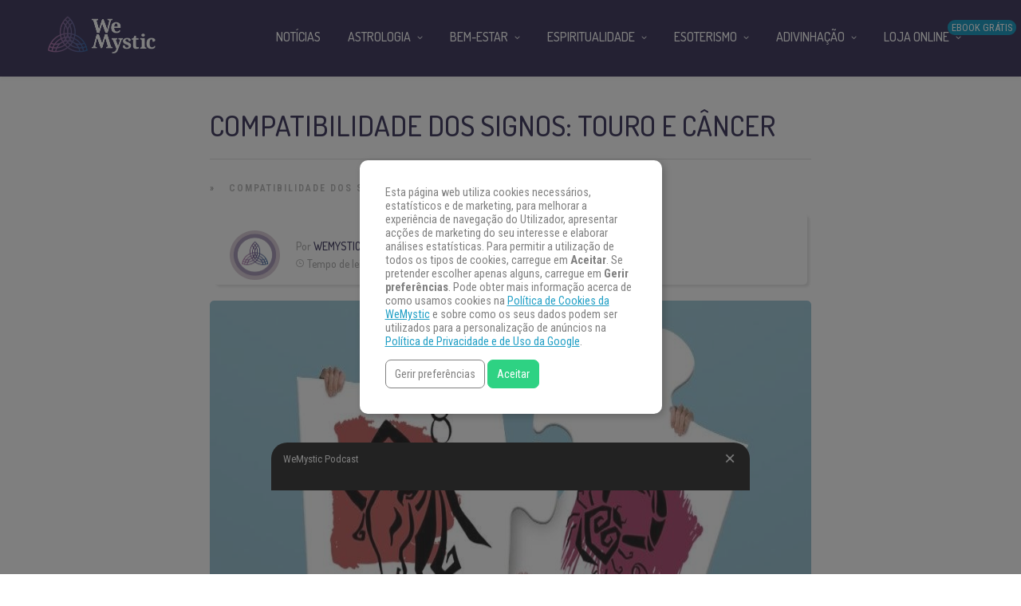

--- FILE ---
content_type: text/html
request_url: https://www.wemystic.com.br/compatibilidade-touro-cancer/
body_size: 23149
content:
<!DOCTYPE html>
<html lang="pt-BR"><head><meta charset="UTF-8"><link rel="profile" href="https://gmpg.org/xfn/11"><script data-cmp-ab="1">(function(w,d,s,l,i){w[l]=w[l]||[];w[l].push({'gtm.start':
    new Date().getTime(),event:'gtm.js'});var f=d.getElementsByTagName(s)[0],
    j=d.createElement(s),dl=l!='dataLayer'?'&l='+l:'';j.async=true;j.src=
    'https://www.googletagmanager.com/gtm.js?id='+i+dl;f.parentNode.insertBefore(j,f);
    })(window,document,'script','dataLayer','GTM-KF5JRL');</script><meta property="fb:app_id" content="162475307428844"><meta property="fb:pages" content="158202374512564"><style>
	#overlay_background, #overlay_background_search {
	  opacity: 0;
	  visibility: hidden;
	}
   #headerLogo, #menu_wrapper, .sub-menu, .mobile_menu_wrapper { display: none; }
   #wrapper, .top_bar, #logo_wrapper, .flex-viewport {
     transition: none !important;
   }
   .header_style_wrapper {
     position: fixed;
     top: 0;
     left: 0;
     width: 100%;
   }
   .above_top_bar {
     position: relative;
     height: 40px;
     background-color: #7f6c9d;
   }
   .above_top_bar ul {
     margin: 0;
   }
   #nav_wrapper, body.left_align .top_bar {
     background-color: #484367;
   }
   .ppb_blog_fullwidth_slider .flex-viewport { height: 0; }
   .post-template-default #wrapper .post_content_wrapper .post_img.static:before {
      content: "";
      display: block;
      width: 100%;
      padding-top: 66.67%;
      background: 0 0;
    }
	</style><meta name="pn-domain" content="br"><meta http-equiv="x-dns-prefetch-control" content="on"><meta rel="preconnect" href="https://www.google-analytics.com"><meta rel="preconnect" href="https://www.googletagmanager.com"><meta name="robots" content="index, follow, max-image-preview:large, max-snippet:-1, max-video-preview:-1"><title>Compatibilidade dos Signos: Touro e Câncer | WeMystic Brasil</title><meta name="description" content="Compatibilidade Touro e Câncer: descubra se esses dois signos têm compatibilidade no amor e no sexo. Saiba tudo sobre a compatibilidade dos signos!"><link rel="canonical" href="https://www.wemystic.com.br/compatibilidade-touro-cancer/"><meta name="twitter:card" content="summary_large_image"><meta name="twitter:title" content="Compatibilidade dos Signos: Touro e Câncer | WeMystic Brasil"><meta name="twitter:description" content="Compatibilidade Touro e Câncer: descubra se esses dois signos têm compatibilidade no amor e no sexo. Saiba tudo sobre a compatibilidade dos signos!"><meta name="twitter:image" content="https://assets-br.wemystic.com.br/20191113004227/touro-cancer_1502708546.jpg"><meta name="twitter:creator" content="@https://twitter.com/wemysticbrasil"><meta name="twitter:site" content="@WeMysticBrasil"><meta name="twitter:label1" content="Escrito por"><meta name="twitter:data1" content="WeMystic"><meta name="twitter:label2" content="Est. tempo de leitura"><meta name="twitter:data2" content="2 minutos"><link rel="dns-prefetch" href="//cdnjs.cloudflare.com"><link rel="dns-prefetch" href="//fonts.googleapis.com"><link rel="dns-prefetch" href="//mkt.wemystic.net"><link rel="dns-prefetch" href="//assets.wemystic.com"><link rel="alternate" type="application/rss+xml" title="Feed para WeMystic Brasil »" href="https://www.wemystic.com.br/feed/"><meta name="viewport" content="width=device-width, initial-scale=1, maximum-scale=5"><meta name="format-detection" content="telephone=no"><meta property="og:type" content="article"><meta property="og:image" content="https://assets-br.wemystic.com.br/20191113004227/touro-cancer_1502708546.jpg"><meta property="og:title" content="Compatibilidade dos Signos: Touro e Câncer"><meta property="og:url" content="https://www.wemystic.com.br/compatibilidade-touro-cancer/"><meta property="og:description" content="Compatibilidade Touro e Câncer: descubra se esses dois signos têm compatibilidade no amor e no sexo. Saiba tudo sobre a compatibilidade dos signos!"><script id="wemys-ready">
			window.advanced_ads_ready=function(e,a){a=a||"complete";var d=function(e){return"interactive"===a?"loading"!==e:"complete"===e};d(document.readyState)?e():document.addEventListener("readystatechange",(function(a){d(a.target.readyState)&&e()}),{once:"interactive"===a})},window.advanced_ads_ready_queue=window.advanced_ads_ready_queue||[];		</script><link rel="stylesheet" id="structured-content-frontend-css" href="https://www.wemystic.com.br/contents/plugins/structured-content/dist/blocks.style.build.css" type="text/css" media="all"><link rel="stylesheet" id="grandnews-combined-css-css" href="https://www.wemystic.com.br/contents/uploads/wemystic/combined-2b5f2620fd08101f9f5c5e49175beca5.css" type="text/css" media="all"><link rel="stylesheet" id="kirki_google_fonts-css" href="https://fonts.googleapis.com/css?family=Roboto+Condensed%3A600%2C500%2C500%2C600%2C400%2C600%2C600%2C300%2C300italic%2Cregular%2Citalic%2C700%2C700italic%7CDosis%3A600%2C500%2C500%2C600%2C400%2C600%2C600%2C200%2C300%2Cregular%2C500%2C600%2C700%2C800&subset&display=swap" type="text/css" media="none"><style id="kirki_google_fonts-inline-css" type="text/css">
body, input[type=text], input[type=email], input[type=url], input[type=password], textarea, input[type=tel]{font-family:"Roboto Condensed", Helvetica, Arial, sans-serif;}body{font-size:16px;}h1, h2, h3, h4, h5, h6, h7, blockquote{font-family:Dosis, Helvetica, Arial, sans-serif;}h1, h2, h3, h4, h5, h6, h7{font-weight:600;}h1{font-size:34px;}h2{font-size:30px;}h3{font-size:26px;}h4{font-size:22px;}h5{font-size:18px;}h6{font-size:16px;}.header_cart_wrapper .cart_count, .post_img .post_icon_circle, .ppb_blog_half_content_slider .slides li .slider_image .post_icon_circle, #post_info_bar #post_indicator, .post_circle_thumb .post_number, .post_category_tag a, .post_category_tag span, .newsticker_label, .sk-cube-grid .sk-cube, .ppb_blog_video .one.div_wrapper .post_icon_circle, .ppb_blog_random .one_fifth_bg .content_link, .Grand_News_Category ul li .category_count, .ppb_blog_grid_with_posts .one_third.last .post_img .now_playing{background:#155f75;}.read_next_wrapper:before, .read_next_wrapper .post_content .read_next_label, .social_share_counter_number{color:#155f75;}ul.post_filter li a.selected{border-color:#155f75;}body, #gallery_lightbox h2, .slider_wrapper .gallery_image_caption h2, .post_info a{color:#444444;}::selection{background-color:#444444;}a{color:#155f75;}a:hover, a:active{color:#00aeef;}h1, h2, h3, h4, h5, pre, code, tt, blockquote, .post_header h5 a, .post_header h2 a, .post_header h3 a, .post_header.grid h6 a, .post_header.fullwidth h4 a, .post_header h5 a, .newsticker li a, blockquote, .site_loading_logo_item i, .subscribe_tagline, .post_info_author a, #post_info_bar #post_info_share, #post_info_bar #post_info_comment, .readmore, .post_info_comment a, .post_info_comment, .post_info_view, .woocommerce .woocommerce-ordering select, .woocommerce #page_content_wrapper a.button, .woocommerce.columns-4 ul.products li.product a.add_to_cart_button, .woocommerce.columns-4 ul.products li.product a.add_to_cart_button:hover, .ui-accordion .ui-accordion-header a, .tabs .ui-state-active a, body.woocommerce div.product .woocommerce-tabs ul.tabs li.active a, body.woocommerce-page div.product .woocommerce-tabs ul.tabs li.active a, body.woocommerce #content div.product .woocommerce-tabs ul.tabs li.active a, body.woocommerce-page #content div.product .woocommerce-tabs ul.tabs li.active a, .woocommerce div.product .woocommerce-tabs ul.tabs li a, .post_pagination a, .post_pagination a:hover, .post_pagination a:active, .post_related strong a, .pagination a, ul.post_filter li a, .read_next_wrapper .post_content .next_post_title h3 a, .author_social li a{color:#484367;}#social_share_wrapper, hr, #social_share_wrapper, .post.type-post, .comment .right, .widget_tag_cloud div a, .meta-tags a, .tag_cloud a, #footer, #post_more_wrapper, #page_content_wrapper .inner .sidebar_wrapper ul.sidebar_widget li.widget_nav_menu ul.menu li.current-menu-item a, .page_content_wrapper .inner .sidebar_wrapper ul.sidebar_widget li.widget_nav_menu ul.menu li.current-menu-item a, #autocomplete, #nav_wrapper, #page_content_wrapper .sidebar .content .sidebar_widget li h2.widgettitle:before, .top_bar.scroll, .read_next_wrapper, #menu_wrapper .nav ul li.catmenu > .catmenu_wrapper, #menu_wrapper div .nav li.catmenu > .catmenu_wrapper, .woocommerce ul.products li.product, .woocommerce-page ul.products li.product, .woocommerce ul.products li.product .price, .woocommerce-page ul.products li.product .price, #page_content_wrapper .inner .sidebar_content, #page_content_wrapper .inner .sidebar_content.left_sidebar, .ajax_close, .ajax_next, .ajax_prev, .portfolio_next, .portfolio_prev, .portfolio_next_prev_wrapper.video .portfolio_prev, .portfolio_next_prev_wrapper.video .portfolio_next, .separated, .blog_next_prev_wrapper, #post_more_wrapper h5, #ajax_portfolio_wrapper.hidding, #ajax_portfolio_wrapper.visible, .tabs.vertical .ui-tabs-panel, .woocommerce div.product .woocommerce-tabs ul.tabs li, .woocommerce #content div.product .woocommerce-tabs ul.tabs li, .woocommerce-page div.product .woocommerce-tabs ul.tabs li, .woocommerce-page #content div.product .woocommerce-tabs ul.tabs li, .woocommerce div.product .woocommerce-tabs .panel, .woocommerce-page div.product .woocommerce-tabs .panel, .woocommerce #content div.product .woocommerce-tabs .panel, .woocommerce-page #content div.product .woocommerce-tabs .panel, .woocommerce table.shop_table, .woocommerce-page table.shop_table, table tr td, .woocommerce .cart-collaterals .cart_totals, .woocommerce-page .cart-collaterals .cart_totals, .woocommerce .cart-collaterals .shipping_calculator, .woocommerce-page .cart-collaterals .shipping_calculator, .woocommerce .cart-collaterals .cart_totals tr td, .woocommerce .cart-collaterals .cart_totals tr th, .woocommerce-page .cart-collaterals .cart_totals tr td, .woocommerce-page .cart-collaterals .cart_totals tr th, table tr th, .woocommerce #payment, .woocommerce-page #payment, .woocommerce #payment ul.payment_methods li, .woocommerce-page #payment ul.payment_methods li, .woocommerce #payment div.form-row, .woocommerce-page #payment div.form-row, .ui-tabs li:first-child, .ui-tabs .ui-tabs-nav li, .ui-tabs.vertical .ui-tabs-nav li, .ui-tabs.vertical.right .ui-tabs-nav li.ui-state-active, .ui-tabs.vertical .ui-tabs-nav li:last-child, #page_content_wrapper .inner .sidebar_wrapper ul.sidebar_widget li.widget_nav_menu ul.menu li.current-menu-item a, .page_content_wrapper .inner .sidebar_wrapper ul.sidebar_widget li.widget_nav_menu ul.menu li.current-menu-item a, .pricing_wrapper, .pricing_wrapper li, .ui-accordion .ui-accordion-header, .ui-accordion .ui-accordion-content, #page_content_wrapper .sidebar .content .sidebar_widget li h2.widgettitle:before, h2.widgettitle:before, #autocomplete, .ppb_blog_minimal .one_third_bg, #page_content_wrapper .sidebar .content .sidebar_widget li h2.widgettitle, h2.widgettitle, h5.event_title, .tabs .ui-tabs-panel, .ui-tabs .ui-tabs-nav li, .ui-tabs li:first-child, .ui-tabs.vertical .ui-tabs-nav li:last-child, .woocommerce .woocommerce-ordering select, .woocommerce div.product .woocommerce-tabs ul.tabs li.active, .woocommerce-page div.product .woocommerce-tabs ul.tabs li.active, .woocommerce #content div.product .woocommerce-tabs ul.tabs li.active, .woocommerce-page #content div.product .woocommerce-tabs ul.tabs li.active, .woocommerce-page table.cart th, table.shop_table thead tr th, #page_caption, #nav_wrapper, .header_style_wrapper .top_bar{border-color:#e1e1e1;}input[type=text], input[type=password], input[type=email], input[type=url], textarea, input[type=tel]{background-color:#ffffff;color:#111111;border-color:#e1e1e1;}input[type=text]:focus, input[type=password]:focus, input[type=email]:focus, input[type=url]:focus, textarea:focus, input[type=tel]:focus{border-color:#000000;}input[type=submit], input[type=button], a.button, .button, .woocommerce .page_slider a.button, a.button.fullwidth, .woocommerce-page div.product form.cart .button, .woocommerce #respond input#submit.alt, .woocommerce a.button.alt, .woocommerce button.button.alt, .woocommerce input.button.alt{font-family:Dosis, Helvetica, Arial, sans-serif;}input[type=submit], input[type=button], a.button, .button, .woocommerce .footer_bar .button, .woocommerce .footer_bar .button:hover, .woocommerce-page div.product form.cart .button, .woocommerce #respond input#submit.alt, .woocommerce a.button.alt, .woocommerce button.button.alt, .woocommerce input.button.alt{background-color:#b67fb5;color:#ffffff;border-color:#b67fb5;}.frame_top, .frame_bottom, .frame_left, .frame_right{background:#222222;}#menu_wrapper .nav ul li a, #menu_wrapper div .nav li > a{font-family:Dosis, Helvetica, Arial, sans-serif;font-size:16px;letter-spacing:0px;text-transform:uppercase;}#menu_wrapper .nav ul li a, #menu_wrapper div .nav li > a, .mobile_main_nav li a, #sub_menu li a{font-weight:500;}#menu_wrapper .nav ul li a, #menu_wrapper div .nav li > a, .header_cart_wrapper a, #search_icon, #page_share{color:#ffffff;}#mobile_nav_icon{border-color:#ffffff;}#menu_wrapper .nav ul li a.hover, #menu_wrapper .nav ul li a:hover, #menu_wrapper div .nav li a.hover, #menu_wrapper div .nav li a:hover, #menu_wrapper div .nav > li.current-menu-item > a, #menu_wrapper div .nav > li.current-menu-parent > a, #menu_wrapper div .nav > li.current-menu-ancestor > a{color:#ffffff;}#menu_wrapper div .nav > li.current-menu-item > a, #menu_wrapper div .nav > li.current-menu-parent > a, #menu_wrapper div .nav > li.current-menu-ancestor > a{color:#ffffff;}.header_style_wrapper .top_bar, #nav_wrapper{border-color:#484367;}#nav_wrapper, body.left_align .top_bar{background-color:#484367;}#menu_wrapper .nav ul li ul li a, #menu_wrapper div .nav li ul li a, #menu_wrapper div .nav li.current-menu-parent ul li a{font-size:16px;font-weight:500;letter-spacing:0px;text-transform:uppercase;color:#484367;}#menu_wrapper .nav ul li ul li a:hover, #menu_wrapper div .nav li ul li a:hover, #menu_wrapper div .nav li.current-menu-parent ul li a, #menu_wrapper div .nav li.current-menu-parent ul li a:hover, #menu_wrapper .nav ul li.megamenu ul li ul li a:hover, #menu_wrapper div .nav li.megamenu ul li ul li a:hover, #menu_wrapper .nav ul li.megamenu ul li ul li a:active, #menu_wrapper div .nav li.megamenu ul li ul li a:active{color:#222222;}#menu_wrapper .nav ul li ul li a:hover, #menu_wrapper div .nav li ul li a:hover, #menu_wrapper div .nav li.current-menu-parent ul li a:hover, #menu_wrapper .nav ul li.megamenu ul li ul li a:hover, #menu_wrapper div .nav li.megamenu ul li ul li a:hover, #menu_wrapper .nav ul li.megamenu ul li ul li a:active, #menu_wrapper div .nav li.megamenu ul li ul li a:active{background:#f2f2f2;}#menu_wrapper .nav ul li ul, #menu_wrapper div .nav li ul{background:#ffffff;}#menu_wrapper .nav ul li ul, #menu_wrapper div .nav li ul, #menu_wrapper .nav ul li ul li a, #menu_wrapper div .nav li ul li a, #menu_wrapper div .nav li.current-menu-parent ul li a{border-color:#e1e1e1;}#menu_wrapper div .nav li.megamenu ul li > a, #menu_wrapper div .nav li.megamenu ul li > a:hover, #menu_wrapper div .nav li.megamenu ul li > a:active{color:#222222;}#menu_wrapper div .nav li.megamenu ul li{border-color:#eeeeee;}.above_top_bar{background:#7f6c9d;}.above_top_bar .today_time, #top_menu li a, .above_top_bar .social_wrapper ul li a, .above_top_bar .social_wrapper ul li a:hover, .above_top_bar .social_wrapper ul li a:active{color:#ffffff;}.mobile_menu_wrapper{background-color:#ffffff;}.mobile_main_nav li a, #sub_menu li a{font-family:"Roboto Condensed", Helvetica, Arial, sans-serif;font-size:18px;text-transform:none;letter-spacing:0px;}.mobile_main_nav li a, #sub_menu li a, .mobile_menu_wrapper .sidebar_wrapper a, .mobile_menu_wrapper .sidebar_wrapper, #close_mobile_menu i, .mobile_menu_wrapper .sidebar_wrapper h2.widgettitle{color:#444444;}#close_mobile_menu_button{background-color:#444444;}#page_caption, #page_caption h1 span{background-color:#f2f2f2;}#page_caption{padding-top:22px;padding-bottom:23px;}#page_caption h1{font-size:30px;}#page_caption h1, .post_caption h1{font-weight:600;text-transform:uppercase;letter-spacing:0px;color:#484367;}#page_caption .page_title_wrapper, .page_title_wrapper{text-align:left;}#page_caption.hasbg{height:60vh;}.page_tagline{color:#999999;font-size:11px;font-weight:400;letter-spacing:1px;text-transform:none;}#page_content_wrapper .sidebar .content .sidebar_widget li h2.widgettitle, h2.widgettitle, h5.widgettitle, .single_subtitle{font-family:Dosis, Helvetica, Arial, sans-serif;font-size:18px;font-weight:600;letter-spacing:0px;text-transform:uppercase;}#page_content_wrapper .inner .sidebar_wrapper .sidebar .content, .page_content_wrapper .inner .sidebar_wrapper .sidebar .content{color:#444444;}#page_content_wrapper .inner .sidebar_wrapper a, .page_content_wrapper .inner .sidebar_wrapper a{color:#111111;}#page_content_wrapper .inner .sidebar_wrapper a:hover, #page_content_wrapper .inner .sidebar_wrapper a:active, .page_content_wrapper .inner .sidebar_wrapper a:hover, .page_content_wrapper .inner .sidebar_wrapper a:active{color:#444444;}#page_content_wrapper .sidebar .content .sidebar_widget li h2.widgettitle, h2.widgettitle, h5.widgettitle{color:#484367;}#footer_mailchimp_subscription{background-color:#f2f2f2;}.footer_bar{background-color:#fff;}#footer, #copyright{color:#454545;}#copyright a, #copyright a:active, #footer a, #footer a:active, #footer .sidebar_widget li h2.widgettitle{color:#454545;}#copyright a:hover, #footer a:hover, .social_wrapper ul li a:hover{color:#23a0c6;}.footer_bar_wrapper, .footer_bar{border-color:#e6e6e6;}#footer .widget_tag_cloud div a{background:#e6e6e6;}.footer_bar_wrapper .social_wrapper ul li a{color:#454545;}#page_content_wrapper .inner .sidebar_content.full_width.blog_f, body.single-post #page_content_wrapper .inner .sidebar_content.full_width{width:100%;}.post_header:not(.single) h5, body.single-post .post_header_title h1, #post_featured_slider li .slider_image .slide_post h2, #autocomplete li strong, .post_related strong, #footer ul.sidebar_widget .posts.blog li a, #post_info_bar .post_info .post_info_title, .post_header h2, .newsticker li a, .ppb_blog_fullwidth_slider ul.slides li .slider_image .slider_post_title h2, #menu_wrapper div .nav li.catmenu2 > .catmenu_wrapper .one_third h6, .catmenu_wrapper .one_fifth h6, #autocomplete a h6, #page_content_wrapper .posts.blog li a, .page_content_wrapper .posts.blog li a, #menu_wrapper div .nav li.catmenu2 > .catmenu_wrapper a.post_title{font-family:Dosis, Helvetica, Arial, sans-serif;text-transform:uppercase;font-weight:600;letter-spacing:0px;}
</style><link rel="shortlink" href="https://www.wemystic.com.br/"><script type="application/ld+json">{"@context":"https:\/\/schema.org\/","@type":"BlogPosting","mainEntityOfPage":{"@type":"WebPage","@id":"https:\/\/www.wemystic.com.br\/compatibilidade-touro-cancer\/"},"url":"https:\/\/www.wemystic.com.br\/compatibilidade-touro-cancer\/","headline":"Compatibilidade dos Signos: Touro e Câncer","datePublished":"2017-08-14T10:57:00+01:00","dateModified":"2019-11-11T01:49:28+00:00","publisher":{"@type":"Organization","@id":"https:\/\/www.wemystic.com.br\/#organization","name":"Wemystic Brasil","logo":{"@type":"ImageObject","url":"https:\/\/assets-br.wemystic.com.br\/20200415055232\/favicon-logo.jpg","width":600,"height":60}},"image":{"@type":"ImageObject","url":"https:\/\/assets-br.wemystic.com.br\/20191113004227\/touro-cancer_1502708546.jpg","width":850,"height":400},"articleSection":"Compatibilidade dos Signos do Zodíaco","description":"<span class=\"short_desc_label\">Compatibilidade dos Signos:<\/span>\r\nCompatibilidade Touro e Câncer: descubra se esses dois signos têm compatibilidade no amor e no sexo. Saiba tudo sobre a compatibilidade dos signos!","author":{"@type":"Person","name":"WeMystic","url":"https:\/\/www.wemystic.com.br\/autor-convidado\/redacao\/","description":"Acima de tudo, queremos ver você feliz e equilibrado. Compartilhamos informação e autoconhecimento. Acreditamos que o conteúdo pode te ajudar a ter uma vida mais equilibrada e tranquila.","image":{"@type":"ImageObject","url":"https:\/\/assets.wemystic.com\/wmcom\/author_wm.png","height":96,"width":96},"sameAs":["https:\/\/www.facebook.com\/wemysticbrasil\/","https:\/\/twitter.com\/https:\/\/twitter.com\/wemysticbrasil","https:\/\/www.instagram.com\/wemysticbrasil\/","https:\/\/www.linkedin.com\/company\/","https:\/\/br.pinterest.com\/wemysticbrasil\/"]}}</script><meta name="smk-category" content=""><meta name="smk-subcategory" content="Compatibilidade dos Signos do Zodíaco,Reflexões e Conhecimento"><script type="text/javascript">
		var advadsCfpQueue = [];
		var advadsCfpAd = function( adID ){
			if ( 'undefined' == typeof advadsProCfp ) { advadsCfpQueue.push( adID ) } else { advadsProCfp.addElement( adID ) }
		};
		</script><script type="application/ld+json">{
    "@context": "http://schema.org",
    "@type": "BreadcrumbList",
    "itemListElement": [
        {
            "@type": "ListItem",
            "position": 1,
            "item": {
                "@id": "https://www.wemystic.com.br",
                "name": "Home"
            }
        },
        {
            "@type": "ListItem",
            "position": 2,
            "item": {
                "@id": "https://www.wemystic.com.br/compatibilidade-touro-cancer/",
                "name": "Compatibilidade dos Signos: Touro e C\u00e2ncer",
                "image": "https://assets-br.wemystic.com.br/20191113004227/touro-cancer_1502708546.jpg"
            }
        }
    ]
}</script><link rel="icon" href="https://assets-br.wemystic.com.br/20200116144646/logoWM_500x500-100x100.png" sizes="32x32"><link rel="icon" href="https://assets-br.wemystic.com.br/20200116144646/logoWM_500x500-300x300.png" sizes="192x192"><link rel="apple-touch-icon" href="https://assets-br.wemystic.com.br/20200116144646/logoWM_500x500-300x300.png"><meta name="msapplication-TileImage" content="https://assets-br.wemystic.com.br/20200116144646/logoWM_500x500-300x300.png"></head><body class="post-template-default single single-post postid-3173 single-format-standard left_align aa-prefix-wemys-">
<div id="fb-root"></div>


<noscript><iframe src="https://www.googletagmanager.com/ns.html?id=GTM-KF5JRL" height="0" width="0" style="display:none;visibility:hidden"></iframe></noscript>


		<input type="hidden" id="pp_enable_right_click" name="pp_enable_right_click" value=""><input type="hidden" id="pp_enable_dragging" name="pp_enable_dragging" value=""><input type="hidden" id="pp_image_path" name="pp_image_path" value="https://www.wemystic.com.br/contents/ui/theme/images/"><input type="hidden" id="pp_homepage_url" name="pp_homepage_url" value="https://www.wemystic.com.br/"><input type="hidden" id="pp_ajax_search" name="pp_ajax_search" value=""><input type="hidden" id="pp_fixed_menu" name="pp_fixed_menu" value=""><input type="hidden" id="tg_sidebar_sticky" name="tg_sidebar_sticky" value=""><input type="hidden" id="pp_topbar" name="pp_topbar" value=""><input type="hidden" id="pp_page_title_img_blur" name="pp_page_title_img_blur" value=""><input type="hidden" id="tg_blog_slider_layout" name="tg_blog_slider_layout" value=""><input type="hidden" id="pp_back" name="pp_back" value="Volte atrás"><input type="hidden" id="tg_lightbox_skin" name="tg_lightbox_skin" value="metro-white"><input type="hidden" id="tg_lightbox_thumbnails" name="tg_lightbox_thumbnails" value="horizontal"><input type="hidden" id="tg_lightbox_opacity" name="tg_lightbox_opacity" value="0.95"><input type="hidden" id="tg_enable_lazy" name="tg_enable_lazy" value="1"><input type="hidden" id="pp_footer_style" name="pp_footer_style" value="3"><div id="headerLogo">Compatibilidade dos Signos: Touro e Câncer | WeMystic Brasil</div>

	
	<div id="wrapper">



<div id="page_content_wrapper" class=""><div class="inner">

  
  <div class="inner_wrapper">

    <div class="sidebar_content full_width blog_f">

						

<div id="post-3173" class="post-3173 post type-post status-publish format-standard has-post-thumbnail hentry category-compatibilidade-dos-signos-do-zodiaco category-reflexoes-e-conhecimento">

	<div class="post_wrapper">
	    
	    <div class="post_content_wrapper">
      
	    	<div class="post_header">
          <div class="post_header_title">
	    <h1>Compatibilidade dos Signos: Touro e Câncer</h1>

        </div>
			</div>

			<hr class="post_divider"><div class="post_info_cat labels">
				<div class="breadcrumb"><a href="https://www.wemystic.com.br/">Home</a>  » <a href="https://www.wemystic.com.br/compatibilidade-dos-signos-do-zodiaco/">Compatibilidade dos Signos do Zodíaco</a> <a href="https://www.wemystic.com.br/reflexoes-e-conhecimento/">Reflexões e Conhecimento</a> </div>			</div>

			
			<div id="about_the_author_2" class="container-author">
  <div class="container-author-left">
    <div class="container-image-author">
      <div class="container-image-author-left">
        <a href="https://www.wemystic.com.br/autor-convidado/redacao/"><img src="[data-uri]" data-src="https://assets.wemystic.com/wmcom/author_wm.png" width="80" height="80" alt="WeMystic" class="avatar avatar-80 wp-user-avatar wp-user-avatar-80 alignnone photo"></a>
      </div>
      <div class="container-image-author-right">
        Por <span><a class="name-author" href="https://www.wemystic.com.br/autor-convidado/redacao/">WeMystic</a></span><br><img src="https://mkt.wemystic.net/design/widgets/wmbr/autor/tempo-autor.png" alt="Time">Tempo de leitura: <span id="readingTime">0 min</span>
      </div>
    </div>
  </div>
  <div hidden class="container-author-right">
    <div class="social_wrapper shortcode light large">
      <ul class="social-icons-author"><li class="whatsapp"><a title="Share on Whatsapp" rel="nofollow noopener" target="_blank" href="https://api.whatsapp.com/send?text=Compatibilidade+dos+Signos%3A+Touro+e+C%C3%A2ncer+-+https%3A%2F%2Fwww.wemystic.com.br%2Fcompatibilidade-touro-cancer%2F"><i class="fa fa-whatsapp"></i><span class="hidden">Share on Whatsapp</span></a></li>
  <li class="telegram"><a title="Share on Telegram" rel="nofollow noopener" target="_blank" href="https://t.me/share/url?url=https%3A%2F%2Fwww.wemystic.com.br%2Fcompatibilidade-touro-cancer%2F&text=Compatibilidade+dos+Signos%3A+Touro+e+C%C3%A2ncer%20-%20"><i class="fa fa-telegram"></i><span class="hidden">Share on Telegram</span></a></li>
  <li class="facebook"><a title="Share on Facebook" rel="nofollow noopener" target="_blank" href="https://www.facebook.com/sharer/sharer.php?u=https%3A%2F%2Fwww.wemystic.com.br%2Fcompatibilidade-touro-cancer%2F"><i class="fa fa-facebook"></i><span class="hidden">Share on Facebook</span></a></li>
  <li class="twitter"><a title="Share on Twitter" rel="nofollow noopener" target="_blank" href="https://twitter.com/intent/tweet?text=Compatibilidade+dos+Signos%3A+Touro+e+C%C3%A2ncer&url=https%3A%2F%2Fwww.wemystic.com.br%2Fcompatibilidade-touro-cancer%2F"><i class="fa fa-twitter"></i><span class="hidden">Share on Twitter</span></a></li>
  <li class="pinterest"><a title="Share on Pinterest" rel="nofollow noopener" target="_blank" href="https://pinterest.com/pin/create/button/?description=Compatibilidade+dos+Signos%3A+Touro+e+C%C3%A2ncer&url=https%3A%2F%2Fwww.wemystic.com.br%2Fcompatibilidade-touro-cancer%2F&media=https%3A%2F%2Fassets-br.wemystic.com.br%2F20191113004227%2Ftouro-cancer_1502708546.jpg"><i class="fa fa-pinterest"></i><span class="hidden">Share on Pinterest</span></a></li>
  <li class="linkedin"><a title="Share on Linkedin" rel="nofollow noopener" target="_blank" href="https://www.linkedin.com/shareArticle?mini=true&url=https%3A%2F%2Fwww.wemystic.com.br%2Fcompatibilidade-touro-cancer%2F&title=Compatibilidade+dos+Signos%3A+Touro+e+C%C3%A2ncer&summary=&source=LinkedIn"><i class="fa fa-linkedin"></i><span class="hidden">Share on Linkedin</span></a></li>
</ul></div>
  </div>
</div>
<script data-cmp-ab="1">
function r(f){/in/.test(document.readyState)?setTimeout('r('+f+')',9):f()}
r(function(){
  const wordsPerMinute = 200; // Average case.
  let result;
  let $contentHolder = document.querySelector('.post_header.single');
  let textLength = $contentHolder.innerText.split(" ").length; // Split by words
  if(textLength > 0){
    let value = Math.ceil(textLength / wordsPerMinute);
    result = `${value} min`;
  }
  document.getElementById("readingTime").innerText = result;
});
</script><div class="post_img static">
        <img src="[data-uri]" data-src="https://assets-br.wemystic.com.br/20191113004227/touro-cancer_1502708546.jpg" alt="" class="" style="width:850px;height:400px;"></div>
			
      <div class="post_share_center">
      			</div>
			<div class="post_header single">
				
				<p>O casal formado por Touro e Câncer tem muita compatibilidade. As naturezas de ambos os signos expressam o melhor de seu sentimento quando estão unidos. Veja aqui tudo sobre a <strong>compatibilidade Touro e Câncer</strong>!</p>
<p>Touro é um signo muito carinhoso e Câncer é muito emotivo. A relação amorosa se transforma entre estes dois signos em um romance perfeito. Touro é muito dedicado e fará o impossível para demonstrar seu carinho ao seu parceiro. Câncer expressa ao seu parceiro uma grande sensibilidade.</p>
<h3>Compatibilidade Touro e Câncer: a relação</h3>
<p>Touro é um signo bem afetuoso e deseja formalizar sua relação para aproveitar a vida num doce lar. Câncer ama a sua família e a meta mais importante de sua vida é formar sua própria família. A união de Touro é Câncer está destinada a durar por muito tempo, já que ambos desejam a estabilidade e consolidação de sua relação com o passar do tempo.</p><div class="has-no-ads" data-error="isNotDesktop" data-country="us" data-device="desktop" data-group="br--br--banner"></div>
<p>O caráter de Touro é bem materialista e sempre está buscando a melhor maneira de ganhar dinheiro. Câncer se concentra nos interesses da família e ter uma boa relação com todos em seu lar. Ambas personalidades se completam.</p>
<p>A terra absorve a água. Touro é um signo de terra e Câncer é um signo de água. Touro pode controlar o caráter emotivo de Câncer e fazer com que se estabilize emocionalmente.</p>
<p>Ambos se complementam de uma maneira notória e isto se deve a sensibilidade outorgada pelos seus planetas regentes. Touro tem Vênus como seu regente, isto dá à sua personalidade um toque de doçura, enquanto que a Lua é o regente de Câncer e lhe dá um aspecto vulnerável ao seu caráter.</p>
<p>As mudanças de humor de Câncer são muito frequentes e se refletem em seu comportamento, tornando-o muito volátil. Touro pode acalmar a personalidade “lunática” de Câncer com a sua força e segurança característica. </p>
<h3>Compatibilidade Touro e Câncer: comunicação</h3>
<p>A comunicação entre Touro e Câncer está baseada nos interesses comuns que lhes facilita o entendimento. Porém touro se expressa de maneira clara e direta com uma autenticidade única. Esta maneira de comunicação pode trazer alguns obstáculos para o casal.</p>
<hr><p><strong>Saiba Mais:</strong> <a title="Compatibilidade dos Signos" href="/compatibilidade-dos-signos-do-zodiaco/">Compatibilidade dos Signos: descubra quais os signos que combinam!</a></p>
<hr><h3>Compatibilidade Touro e Câncer: o sexo</h3>
<p>As relações íntimas estarão cheias de paixão. Câncer se esforçará por demonstrar seu amor ao afetuoso Touro, fazendo com que a relação seja duradoura e se estabilize para formar a família que ambos desejam.</p>
<div class="has-no-ads" data-country="us" data-device="desktop" data-group="desktop--br--br--dsk-endcontent" data-adId="br::undefined"></div><div class="has-no-ads" data-error="isNotDesktop" data-country="us" data-device="desktop" data-group="br--br--mob-endcontent"></div><div class="wemys-depois-do-conteudo" id="wemys-1412929006"><div class="sticky-embeded-podcast wait">
<div class="close-embeded-podcast-wrapper">
<span class="title">WeMystic Podcast</span>
<a href="#" class="close-embeded-podcast"></a></div>
<iframe style="border-radius:12px" src="https://open.spotify.com/embed/show/5cFibmlQWFlsDHYx3DRQee/video?utm_source=generator" height="102px" width="100%" frameborder="0" scrolling="no"></iframe>
	</div></div>				<hr><div class="clear"></div>
      </div>

                        <div class="post_share_center">
                        			</div>

			
			
			<div id="fbComments" class="fb-comments" data-href="https://www.wemystic.com.br/compatibilidade-touro-cancer/" data-width="100%" data-numposts="5" style="height: 1px;"></div>

						<br class="clear"><br></div>
	    
	</div>

</div>





    	</div>
    
    </div>
    
   
</div>

</div>



<div class="header_style_wrapper">



<div class="top_bar">
    
    <div class="standard_wrapper">
    
	    
	    <div id="logo_wrapper">
	    
	    	    <div id="logo_normal" class="logo_container">
	        <div class="logo_align">
		        <a id="custom_logo" class="logo_wrapper default" href="https://www.wemystic.com.br/">
		        						<picture><img src="https://assets.wemystic.com/wmcom/2018/04/header-logo-white-png.png" alt="WeMystic Brasil" width="105" height="37" border="0"></picture></a>
	        </div>
	    </div>
	    	    
	    
	    
	    <div id="menu_wrapper">
	    
	    
		<div id="logo_right_button">
		    
		    
		    		    
					
		    
		    <a href="javascript:;" id="mobile_nav_icon" title="Menu"></a>
		    
		    
		</div>
		
	    
			      <div id="nav_wrapper">
	      	<div class="nav_wrapper_inner">
	      		<div id="menu_border_wrapper">
	      			<div class="menu-main-menu-container"><ul id="main_menu" class="nav"><li id="menu-item-139025" class="menu-item menu-item-type-taxonomy menu-item-object-category menu-item-139025"><a href="https://www.wemystic.com.br/noticias/" data-cat="647">Notícias</a></li>
<li id="menu-item-79764" class="menu-item menu-item-type-taxonomy menu-item-object-category menu-item-has-children arrow menu-item-79764"><a href="https://www.wemystic.com.br/horoscopo/" data-cat="87">Astrologia</a>
<ul class="sub-menu"><li id="menu-item-79765" class="menu-item menu-item-type-taxonomy menu-item-object-category menu-item-79765"><a href="https://www.wemystic.com.br/horoscopo/" data-cat="87">Horóscopo</a></li>
	<li id="menu-item-143305" class="menu-item menu-item-type-custom menu-item-object-custom menu-item-143305"><a href="/previsoes-2026/">Previsões 2026 🌟</a></li>
	<li id="menu-item-113318" class="menu-item menu-item-type-post_type menu-item-object-post menu-item-113318"><a href="https://www.wemystic.com.br/horoscopo-do-dia/">Horóscopo do Dia 🔮</a></li>
	<li id="menu-item-106582" class="menu-item menu-item-type-custom menu-item-object-custom menu-item-106582"><a href="/horoscopo-semanal/">Horóscopo Semanal</a></li>
	<li id="menu-item-106501" class="menu-item menu-item-type-custom menu-item-object-custom menu-item-106501"><a href="/horoscopo-mensal/">Horóscopo Mensal</a></li>
	<li id="menu-item-125358" class="menu-item menu-item-type-post_type menu-item-object-page menu-item-125358"><a href="https://www.wemystic.com.br/mamae-astrologica/">Mamãe Astrológica</a></li>
	<li id="menu-item-77583" class="menu-item menu-item-type-taxonomy menu-item-object-category menu-item-77583"><a href="https://www.wemystic.com.br/signos-zodiaco/" data-cat="230">Signos do Zodíaco</a></li>
	<li id="menu-item-88059" class="menu-item menu-item-type-taxonomy menu-item-object-category menu-item-88059"><a href="https://www.wemystic.com.br/mapa-astral/" data-cat="163">Mapa Astral</a></li>
	<li id="menu-item-77582" class="menu-item menu-item-type-taxonomy menu-item-object-category menu-item-77582"><a href="https://www.wemystic.com.br/horoscopo-chines/" data-cat="195">Horóscopo Chinês</a></li>
	<li id="menu-item-77584" class="menu-item menu-item-type-taxonomy menu-item-object-category menu-item-77584"><a href="https://www.wemystic.com.br/lua/" data-cat="197">Fases da Lua</a></li>
	<li id="menu-item-125149" class="menu-item menu-item-type-custom menu-item-object-custom menu-item-125149"><a href="/calendario-astrologico-anual/">Calendário Astrológico</a></li>
</ul></li>
<li id="menu-item-127157" class="menu-item menu-item-type-taxonomy menu-item-object-category menu-item-has-children arrow menu-item-127157"><a href="https://www.wemystic.com.br/beleza-bem-estar/" data-cat="359">Bem-Estar</a>
<ul class="sub-menu"><li id="menu-item-127156" class="menu-item menu-item-type-taxonomy menu-item-object-category menu-item-127156"><a href="https://www.wemystic.com.br/beleza-bem-estar/" data-cat="359">Beleza e Bem-Estar</a></li>
	<li id="menu-item-127214" class="menu-item menu-item-type-taxonomy menu-item-object-category menu-item-127214"><a href="https://www.wemystic.com.br/autoconhecimento-consciencia/" data-cat="636">Autoconhecimento</a></li>
	<li id="menu-item-77702" class="menu-item menu-item-type-taxonomy menu-item-object-category menu-item-77702"><a href="https://www.wemystic.com.br/terapia-cristais/" data-cat="235">Cristais</a></li>
	<li id="menu-item-77703" class="menu-item menu-item-type-taxonomy menu-item-object-category menu-item-77703"><a href="https://www.wemystic.com.br/reiki/" data-cat="199">Chakras e Reiki</a></li>
	<li id="menu-item-77699" class="menu-item menu-item-type-taxonomy menu-item-object-category menu-item-77699"><a href="https://www.wemystic.com.br/feng-shui/" data-cat="200">Feng Shui</a></li>
	<li id="menu-item-127229" class="menu-item menu-item-type-taxonomy menu-item-object-category menu-item-127229"><a href="https://www.wemystic.com.br/meditacao-yoga/" data-cat="637">Meditação e Yoga</a></li>
	<li id="menu-item-77921" class="menu-item menu-item-type-taxonomy menu-item-object-category menu-item-77921"><a href="https://www.wemystic.com.br/terapias-alternativas/" data-cat="96">Terapias Alternativas</a></li>
</ul></li>
<li id="menu-item-77671" class="menu-item menu-item-type-taxonomy menu-item-object-category menu-item-has-children arrow menu-item-77671"><a href="https://www.wemystic.com.br/espiritualidade/" data-cat="97">Espiritualidade</a>
<ul class="sub-menu"><li id="menu-item-87403" class="menu-item menu-item-type-taxonomy menu-item-object-category menu-item-87403"><a href="https://www.wemystic.com.br/espiritualidade/" data-cat="97">Espiritualidade</a></li>
	<li id="menu-item-127158" class="menu-item menu-item-type-taxonomy menu-item-object-category menu-item-127158"><a href="https://www.wemystic.com.br/oracoes/" data-cat="191">Orações</a></li>
	<li id="menu-item-127162" class="menu-item menu-item-type-taxonomy menu-item-object-category menu-item-127162"><a href="https://www.wemystic.com.br/salmos/" data-cat="203">Salmos</a></li>
	<li id="menu-item-127161" class="menu-item menu-item-type-taxonomy menu-item-object-category menu-item-127161"><a href="https://www.wemystic.com.br/umbanda/" data-cat="196">Umbanda</a></li>
	<li id="menu-item-82685" class="menu-item menu-item-type-taxonomy menu-item-object-category menu-item-82685"><a href="https://www.wemystic.com.br/anjos-da-guarda/" data-cat="178">Anjos da Guarda</a></li>
	<li id="menu-item-127230" class="menu-item menu-item-type-taxonomy menu-item-object-category menu-item-127230"><a href="https://www.wemystic.com.br/religiosidade-e-fe/" data-cat="98">Outras Religiões</a></li>
</ul></li>
<li id="menu-item-87402" class="menu-item menu-item-type-taxonomy menu-item-object-category menu-item-has-children arrow menu-item-87402"><a href="https://www.wemystic.com.br/magias-rituais/" data-cat="233">Esoterismo</a>
<ul class="sub-menu"><li id="menu-item-87406" class="menu-item menu-item-type-taxonomy menu-item-object-category menu-item-87406"><a href="https://www.wemystic.com.br/magias-rituais/" data-cat="233">Esoterismo</a></li>
	<li id="menu-item-87440" class="menu-item menu-item-type-taxonomy menu-item-object-category menu-item-87440"><a href="https://www.wemystic.com.br/significado-de-sonhos/" data-cat="89">Significado dos Sonhos</a></li>
	<li id="menu-item-77670" class="menu-item menu-item-type-taxonomy menu-item-object-category menu-item-77670"><a href="https://www.wemystic.com.br/mediunidade/" data-cat="205">Mediunidade</a></li>
	<li id="menu-item-127255" class="menu-item menu-item-type-taxonomy menu-item-object-category menu-item-127255"><a href="https://www.wemystic.com.br/karma-reencarnacao/" data-cat="638">Karma e Reencarnação</a></li>
	<li id="menu-item-124653" class="menu-item menu-item-type-taxonomy menu-item-object-category menu-item-124653"><a href="https://www.wemystic.com.br/simpatias/" data-cat="92">Simpatias</a></li>
	<li id="menu-item-87411" class="menu-item menu-item-type-taxonomy menu-item-object-category menu-item-87411"><a href="https://www.wemystic.com.br/banhos-de-descarrego/" data-cat="190">Banhos e Rituais</a></li>
</ul></li>
<li id="menu-item-127469" class="menu-item menu-item-type-taxonomy menu-item-object-category menu-item-has-children arrow menu-item-127469"><a href="https://www.wemystic.com.br/adivinhacao/" data-cat="639">Adivinhação</a>
<ul class="sub-menu"><li id="menu-item-127159" class="menu-item menu-item-type-taxonomy menu-item-object-category menu-item-127159"><a href="https://www.wemystic.com.br/oraculos-tarot/" data-cat="90">Vidências Online</a></li>
	<li id="menu-item-127160" class="menu-item menu-item-type-taxonomy menu-item-object-category menu-item-127160"><a href="https://www.wemystic.com.br/oraculos-tarot/" data-cat="90">Vidências Online</a></li>
	<li id="menu-item-124655" class="menu-item menu-item-type-taxonomy menu-item-object-category menu-item-124655"><a href="https://www.wemystic.com.br/numerologia/" data-cat="88">Numerologia</a></li>
	<li id="menu-item-134644" class="menu-item menu-item-type-taxonomy menu-item-object-category menu-item-134644"><a href="https://www.wemystic.com.br/tarot-do-mes/" data-cat="642">Tarot do Mês</a></li>
</ul></li>
<li id="menu-item-77591" class="menu-item menu-item-type-custom menu-item-object-custom menu-item-has-children arrow menu-item-77591"><a href="https://shop.wemystic.com.br/?utm_source=WM&utm_medium=wm_menu_btn&utm_campaign=home">Loja Online</a>
<ul class="sub-menu"><li id="menu-item-126264" class="menu-item menu-item-type-custom menu-item-object-custom menu-item-126264"><a href="https://shop.wemystic.com.br/?utm_source=WM&utm_medium=wm_menu_btn&utm_campaign=home">Loja Online</a></li>
	<li id="menu-item-126258" class="menu-item menu-item-type-custom menu-item-object-custom menu-item-126258"><a href="https://shop.wemystic.com.br/collections/pedras-e-cristais?utm_source=WM&utm_medium=wm_menu_btn&utm_campaign=cristais">Pedras e Cristais</a></li>
	<li id="menu-item-126259" class="menu-item menu-item-type-custom menu-item-object-custom menu-item-126259"><a href="https://shop.wemystic.com.br/collections/beleza-bem-estar?utm_source=WM&utm_medium=wm_menu_btn&utm_campaign=bem-estar">Beleza e Bem-Estar</a></li>
	<li id="menu-item-126260" class="menu-item menu-item-type-custom menu-item-object-custom menu-item-126260"><a href="https://shop.wemystic.com.br/collections/decoracao?utm_source=WM&utm_medium=wm_menu_btn&utm_campaign=decoracao">Decoração</a></li>
	<li id="menu-item-126261" class="menu-item menu-item-type-custom menu-item-object-custom menu-item-126261"><a href="https://shop.wemystic.com.br/collections/aromaterapia?utm_source=WM&utm_medium=wm_menu_btn&utm_campaign=aromaterapia">Aromaterapia</a></li>
	<li id="menu-item-126262" class="menu-item menu-item-type-custom menu-item-object-custom menu-item-126262"><a href="https://shop.wemystic.com.br/collections/adivinhacao?utm_source=WM&utm_medium=wm_menu_btn&utm_campaign=adivinhacao">Adivinhação</a></li>
	<li id="menu-item-126263" class="menu-item menu-item-type-custom menu-item-object-custom menu-item-126263"><a href="https://shop.wemystic.com.br/collections/simpatias?utm_source=WM&utm_medium=wm_menu_btn&utm_campaign=rituais">Rituais</a></li>
</ul></li>
</ul></div>	      		</div>
	      	</div>
	      </div>
	      
	  	  
  	</div>
</div>
</div>
</div>
</div>

<div class="footer_bar   ">

		<div id="footer" class="">
	<ul class="sidebar_widget three"><li id="custom_html-54" class="widget_text widget widget_custom_html"><div class="textwidget custom-html-widget"><style>
    .formNL-wrapper,
    .error-message {
        color: #444444;
        font-family: "Roboto Condensed", sans-serif;
        font-weight: 500;
        font-size: 16px;
        line-height: 1.5em;
        background-color: transparent;
    }

    .sidebar_widget .custom-select {
        width: 100% !important;
    }

    #footer .checkbox_text a {
        color: #23a0c6 !important;
    }
    .nl_form select {
        margin: unset;
    }

    .nl_form label {
        all: unset;
        cursor: default;
    }

    .nl_form .FormWrapper_NL {
        padding: 0 10px;
        border-radius: 5px;
    }

    .nl_form .FormWrapper_NL h3 {
        margin: 0 0 10px 0 !important;
        font-weight: 500;
        color: #7f6c9d;
        font-size: 18px;
        font-family: Dosis, Helvetica, Arial, sans-serif;
        text-transform: uppercase;
    }

    .nl_form .combobox_content input {
        width: 97%;
        padding: 10px 0 10px 8px;
        border: 1px solid #e0e0e0;
        border-radius: 5px;
        background-image: none;
        font-size: 13px;
        color: #484848;
    }

    .nl_form .custom_dropbox {
        display: block;
        width: 97%;
        font-size: 13px;
        height: 38px;
        background: transparent;
        border: 1px solid #e0e0e0;
        border-radius: 5px;
        color: #818181;
        padding: 0 10px;
    }

    .nl_form .custom-select-calc {
        position: relative;
        display: inline-block;
        width: 100%;
    }

    .nl_form .custom-select-calc select {
        width: 100%;
        appearance: none !important;
    }

    .nl_form .custom-select-calc::after {
        content: "⏷";
        font-weight: normal;
        font-size: 12px;
        position: absolute;
        right: 10px;
        top: 50%;
        transform: translateY(-50%);
        pointer-events: none;
    }

    .nl_form .combobox_content input {
        width: 97%;
        padding: 10px 0 10px 8px;
        color: #484848;
    }

    .nl_form .custom_dropbox {
        width: 100%;
        height: 38px;
        background: transparent;
        color: #818181;
        padding: 0 10px;
        appearance: none !important;
    }

    .nl_form ul.form {
        list-style-type: none;
        margin: 0 !important;
        padding: 0;
        display: flex;
        flex-wrap: wrap;
    }

    .nl_form ul.form li {
        margin: 10px 0;
        display: inline-block;
        width: 100%;
    }

    .nl_form ul.form li[data-field-name="firstname"],
    .nl_form ul.form li[data-field-name="email"] {
        max-width: 60%;
    }

    .nl_form ul.form li[data-field-name="sign"],
    .nl_form ul.form li[data-field-name="submit"] {
        max-width: 40%;
    }

    .nl_form ul.form li[data-field-name="sign"] > div > div {
        position: relative;
        padding: 10px;
        border: 1px solid #e0e0e0;
        border-radius: 5px;
        font-size: 13px;
        color: #a3a3a3;
        background: url(https://mkt.wemystic.net/design/icons/udeals-nl-form/arrow-2.png)
            no-repeat right transparent;
    }

    .nl_form .btn_default {
        text-align: center;
    }

    .nl_form .btn_default a {
        width: 100%;
        box-sizing: border-box;
        line-height: 2.2em;
        font-family: Dosis, Helvetica, Arial, sans-serif;
        text-transform: uppercase;
        font-size: 15px;
        font-weight: 600;
        border: 1px solid #e0e0e0;
        display: inline-block;
        padding: 0 10px;
        border-radius: 5px;
        text-decoration: none;
        text-align: center;
        color: #fff !important;
        cursor: pointer;
        background-color: #b67fb5;
    }

    .nl_form.iniState.dirty .btn_default a {
        background-color: #ddd;
    }

    .nl_form label.checkbox_text {
        font-size: 12px;
        position: relative;
        line-height: 15px;
        max-width: 430px;
        font-family: "Roboto Condensed", sans-serif;
        color: #818181;
    }

    .nl_form label.checkbox_text span {
        font-size: 12px;
        position: relative;
        line-height: 15px;
        max-width: 430px;
        font-family: "Roboto Condensed", sans-serif;
        color: #818181;
    }

    .nl_form label.checkbox_text span p {
        font-size: 12px;
        position: relative;
        line-height: 15px;
        max-width: 430px;
        font-family: "Roboto Condensed", sans-serif;
        color: #818181;
    }

    .nl_form div.checkbox {
        font-size: 12px;
        margin-top: 0.5em;
        position: relative;
        padding: 0px 0 10px 20px;
        line-height: 15px;
        max-width: 430px;
        font-family: "Roboto Condensed", sans-serif;
        color: #818181;
    }

    .nl_form .checkbox_input {
        visibility: hidden;
        width: 0;
        height: 0;
        overflow: hidden;
    }

    .nl_form div.checkbox::before {
        content: "";
        display: inline-block;
        position: absolute;
        top: 0;
        left: 0;
        width: 17px;
        height: 17px;
        background-color: #fff;
        border: 1px solid #ccc;
        border-radius: 5px;
    }

    .nl_form div.checkbox.checked::before {
        content: "x";
        color: #333;
        font-family: Arial, Helvetica, sans-serif;
        text-align: center;
        line-height: 17px;
    }

    .nl_form div.checkbox_text span a {
        color: #23a0c6;
        text-decoration: underline;
    }

    .nl_form div.checkbox_text span a:hover {
        text-decoration: none;
    }

    .end-form {
        position: relative;
        padding: 30px;
        background-color: #fff;
        border-radius: 7px;
    }

    .end-form .header .btn-wrapper {
        padding: 0;
        display: flex;
        align-items: center;
        justify-content: right;
    }

    .wm-modal-close {
        display: flex;
        width: 35px;
        height: 35px;
        align-items: center;
        justify-content: center;
        font-size: 17px;
        text-transform: uppercase;
        font-family: Arial, sans-serif;
        color: #333;
        margin-right: 0px;
        margin-top: -15px;
        margin-left: auto;
    }

    .header.end {
        text-align: center;
        max-width: 600px;
        margin: 0 auto;
    }

    .header.end .icon {
        margin: 0 auto 20px;
        max-width: 100px;
    }

    .header.end .icon img {
        width: 100%;
    }

    .end-form .title,
    .end-form .description {
        margin: 10px 0 15px;
        padding: 0;
    }

    .end-form .title {
        font-size: 24px;
        font-family: "Dosis", sans-serif;
        color: #7f6c9d;
        font-weight: 600;
        margin-bottom: 20px;
        line-height: 1.2em;
        text-transform: uppercase;
    }

    .form-container .description {
        line-height: 1.2em;
        margin-bottom: 15px;
    }

    .nl_form div.consent-type > div {
        display: flex;
        align-items: flex-start;
    }

    .nl_form div.checkbox {
        margin-top: 0.5em;
    }

    @media only screen and (max-width: 767px) {
        .nl_form {
            margin-bottom: 25px;
        }

        .nl_form div.checkbox_text span {
            max-width: 80%;
        }

        .nl_form ul.form {
            display: block;
        }

        .nl_form ul.form li {
            max-width: 100% !important;
        }

        .nl_form .combobox_content input {
            width: 100%;
        }
    }
</style><div class="formNL-wrapper">
    <div id="endform" class="end-form" style="display: none">
        <div class="header end">
            <div class="btn-wrapper">
                <a href="#" id="close-btn" class="wm-modal-close" data-onclick="closeSuccessMessage">x</a>
            </div>
            <div class="icon">
                <img src="https://lp-assets.wemystic.net/c521b6b4e098854e476ff903c5aa106adbc8ce0c.png" width="" height="" alt=""></div>
            <h4 class="title">Merci !</h4>
            <p class="description">Votre demande a bien été enregistrée.</p>
        </div>
    </div>

    <form action="submit" id="form" method="post" class="iniState dirty nl_form" style="display: block">
        <div class="FormWrapper_NL">
            <h3>Assine as nossas newsletters!</h3>

            <div class="containerFormNL">
                <div class="formbtn-container">
                    <div class="form_fields">
                        <ul class="form"><li data-field-name="firstname">
                                <div class="custom_combobox_container">
                                    <div id="firstname_middle" data-type="text" class="combobox_content field_middle middle_rejected">
                                        <input type="text" id="firstname" name="lc[firstname]" value="" class="form_fields_input_txt span3 input-icon-name" placeholder="Nome*" data-error="1"></div>
                                </div>
                            </li>

                            <li data-field-name="sign">
                                <select id="sign" name="lc[sign]" class="custom_dropbox span3 styled"><option value="sign" selected>
                                        Signo*
                                    </option><option value="aries">Aries</option><option value="touro">Touro</option><option value="gemeos">Gémeos</option><option value="cancer">Cancer</option><option value="leao">Leão</option><option value="virgem">Virgem</option><option value="libra">Libra</option><option value="escorpiao">Escorpião</option><option value="sagitario">Sagitário</option><option value="capricornio">
                                        Capricórnio
                                    </option><option value="aquario">Aqueário</option><option value="peixes">Peixes</option></select></li>

                            <li data-field-name="email">
                                <div class="custom_combobox_container">
                                    <div id="email_middle" data-type="email_validation" class="combobox_content field_middle middle_clear">
                                        <input type="text" id="email" name="lc[email]" value="" class="form_fields_input_txt span3 input-icon-email" data-autocomplete="email" data-validator="email" placeholder="Email*"></div>
                                </div>
                            </li>
                            <li data-field-name="submit">
                                <div class="btn_default">
                                    <a id="submit_gdpr" data-onclick="submitForm">Enviar</a>
                                </div>
                            </li>
                        </ul></div>
                </div>

                <div class="consent">
                    <input type="hidden" name="lc[consent_acceptance]" value="YES"><div class="consent-type consent-required">
                        <div>
                            <div id="nl_checkbox" class="checkbox" data-onclick="toggleCheckbox">
                                <input class="checkbox_input" type="checkbox" id="checkbox_nl" name="checkbox_nl"></div>
                            <label class="checkbox_text" for="checkbox_nl">
                                <span>
                                    <p>
                                        Aceito os
                                        <a href="/legal/fr/termsandconditions/udeals-wemystic-fr" data-onclick="goOverlay">Termos e Condições</a>
                                        e
                                        <a href="/legal/fr/privacypolicy/udeals-wemystic-fr" data-onclick="goOverlay">Política de Privacidade</a>
                                        do site.<br>
                                        Aceito receber newsletters e ofertas
                                        deste site por email.
                                    </p>
                                </span>
                            </label>
                        </div>
                    </div>
                </div>
            </div>
        </div>
    </form>
</div>

<script type="text/javascript">
    document.addEventListener("change", validators);
    document.addEventListener("click", handleClick);

    document.addEventListener("change", checkButton);
    document.getElementById("email").addEventListener("input", function () {
        const hasEmptyFields = Array.from(
            form.querySelectorAll("input, select"),
        ).some((input) => input.type !== "hidden" && input.value.trim() === "");
    });

    const i18nErrors = {
        en: {
            emailError: "Invalid email address",
            nameError: "Invalid Name",
            signError: "Select a Sign",
        },
        fr: {
            emailError: "Adresse e-mail invalide",
            nameError: "Nom invalide",
            signError: "Sélectionnez un signe",
        },
        es: {
            emailError: "Dirección de correo electrónico no válida",
            nameError: "Nombre no válido",
            signError: "Seleccione un signo",
        },
        pt: {
            emailError: "Endereço de e-mail inválido",
            nameError: "Nome inválido",
            signError: "Selecione um signo",
        },
    };

    const lang = document.documentElement.lang.split("-")[0] || "en";
    const errors = i18nErrors[lang] || i18nErrors["en"];

    function handleClick(e) {
        let el = e.target;
        while (el) {
            handleClickActions(e, el);
            if (window.clickHandlerBreak) {
                window.clickHandlerBreak = false;
                break;
            }
            el = el.parentElement;
        }
    }

    function handleClickActions(e, el) {
        document.body.dispatchEvent(
            new CustomEvent("clickHandler", {
                detail: [el.dataset.onclick, e, el],
            }),
        );
        if (el.dataset.onclick === "toggleCheckbox") toggleCheckbox(e, el);
        if (el.dataset.onclick === "submitForm") submitForm(e, el);
        if (el.dataset.onclick === "goOverlay") overlayIntegration(e, el);
        if (el.dataset.onclick === "closeSuccessMessage") closeSuccessMessage();
    }

    function overlayIntegration(event, el) {
        const target = event.target;
        if (target.dataset.onclick === "goOverlay") {
            event.preventDefault();
            event.stopPropagation();
            const url = target.href;

            fetch(url)
                .then((response) => response.text())
                .then((html) => {
                    document
                        .querySelector("dialog.consent_policy_banner")
                        .showModal();
                    document
                        .querySelectorAll("dialog.consent_policy_banner > div")
                        .forEach((el) => (el.hidden = true));

                    if (document.querySelector("div.consent-dialog-policy")) {
                        document
                            .querySelector("div.consent-dialog-policy")
                            .remove();
                    }

                    var policyDiv = document.createElement("div");
                    policyDiv.className = "consent-dialog-detail";
                    policyDiv.hidden = false;
                    var policyContentDiv = document.createElement("div");
                    policyContentDiv.className =
                        "consent-dialog-policy-content";

                    var consentDialogClose = document.createElement("div");
                    consentDialogClose.dataset.anchor = "consent-dialog-policy";
                    consentDialogClose.className = "consent-dialog-close";

                    policyContentDiv.innerHTML = html;
                    policyDiv.appendChild(policyContentDiv);
                    policyDiv.appendChild(consentDialogClose);
                    document
                        .querySelector("dialog.consent_policy_banner")
                        .appendChild(policyDiv);

                    document
                        .querySelector("dialog.consent_policy_banner")
                        .classList.add("consent_detail_open");
                })
                .catch((error) => {
                    console.error("Error fetching HTML:", error);
                });
            return;
        }
    }

    function toggleCheckbox(e, el) {
        e?.preventDefault();
        e.stopPropagation();
        const isOptionalConsent = el
            .closest("div.consent-type")
            ?.classList.contains("consent-optional");
        const isInitialState = el
            .closest("form")
            ?.classList.contains("iniState");

        if (isOptionalConsent && isInitialState) return;

        el.classList.toggle("checked");
        checkButton(e, el);
    }

    function checkButton(e, el = document.querySelector("#submit_gdpr")) {
        const form = el?.closest("form");
        if (!form) return;

        const checkbox = document.querySelector("#nl_checkbox");

        const hasEmptyFields = Array.from(
            form.querySelectorAll("input, select"),
        ).some((input) => input.type !== "hidden" && input.value.trim() === "");
        const hasErrors = form.querySelectorAll(".error-message").length > 0;
        const isUnchecked = !checkbox.classList.contains("checked");
        const formIsDirty = isUnchecked || hasErrors || hasEmptyFields;

        form.classList.toggle("dirty", formIsDirty);
    }

    function submitForm(e, el) {
        e.preventDefault();
        e.stopPropagation();

        const form = el.closest("form");
        if (form?.classList.contains("dirty")) {
            return;
        } else {
            var formData = {};
            $("#form")
                .serializeArray()
                .forEach(function (field) {
                    formData[field.name] = field.value;
                });
            $.ajax({
                url: "/submit",
                type: "POST",
                data: formData,
                success: function (response) {
                    const endMessage = document.getElementById("endform");
                    successMessage(endMessage, form);
                    console.log("Success:", response);
                },
                error: function (xhr, status, error) {
                    console.error("Error:", error);
                },
            });
        }
    }

    function successMessage(endMessage, form) {
        endMessage.style.display = "block";
        form.style.display = "none";

        setTimeout(() => {
            endMessage.style.display = "none";
            form.style.display = "block";
            const inputs = form.querySelectorAll("input, select");
            inputs.forEach((input) => {
                input.value = "";
            });
        }, 5000);
    }

    function closeSuccessMessage() {
        const endMessage = document.getElementById("endform");
        const form = document.getElementById("form");
        endMessage.style.display = "none";
        form.style.display = "block";
    }

    function validators() {
        const firstNameInput = document.querySelector(
            'input[name="lc[firstname]"]',
        );
        const emailInput = document.querySelector('input[name="lc[email]"]');
        const selectInputs = document.querySelectorAll(
            'select[name="lc[sign]"]',
        );

        const validateField = (input, validator, errorField, message) => {
            const isValid = validator(input.value.trim());
            isValid
                ? removeErrorFromElement(errorField)
                : appendErrorToElement(errorField, message);
            return isValid;
        };

        const validators = {
            required: (value) => Boolean(value),
            email: (value) => /^[\w.+-]+@[\w.-]+\.[a-zA-Z]{2,}$/.test(value),
            select: (value) => value.trim() !== "sign",
        };

        if (firstNameInput) {
            const validateFirstName = () =>
                validateField(
                    firstNameInput,
                    validators.required,
                    "lc[firstname]",
                    errors.nameError,
                );
            firstNameInput.addEventListener("blur", validateFirstName);
        }

        if (emailInput) {
            const validateEmail = () =>
                validateField(
                    emailInput,
                    validators.email,
                    "lc[email]",
                    errors.emailError,
                );
            emailInput.addEventListener("blur", validateEmail);
        }

        selectInputs.forEach((select) => {
            validateField(
                select,
                validators.select,
                "lc[sign]",
                errors.signError,
            );
        });
    }

    /* HELPERS */
    function appendErrorToElement(
        inputName,
        message,
        errorClass = "error-message",
    ) {
        const input = document.querySelector(
            `input[name="${inputName}"], select[name="${inputName}"]`,
        );
        if (!input || input.nextElementSibling?.classList.contains(errorClass))
            return;

        const parent = input.parentNode;
        const existingError = parent.querySelector(`.${errorClass}`);
        if (existingError) return;

        const error = document.createElement("span");
        error.className = errorClass;
        error.innerText = message;
        input.parentNode.insertBefore(error, input.nextSibling);
    }

    function removeErrorFromElement(inputName, errorClass = "error-message") {
        const input = document.querySelector(
            `input[name="${inputName}"], select[name="${inputName}"]`,
        );

        const error = input?.nextElementSibling;
        if (error?.classList.contains(errorClass)) error.remove();
    }
</script></div></li>
<li id="custom_html-11" class="widget_text widget widget_custom_html"><div class="textwidget custom-html-widget"><picture><img src="[data-uri]" data-src="https://assets.wemystic.com/wmcom/2018/04/logo-header-color.png" alt="WeMystic" width="165" height="58" style="margin-bottom: 15px;"></picture><p style="font-size: 10px;">A WeMystic é um site de conteúdos que poderão ajudar a nossa comunidade a tomar decisões mais conscientes e fundamentadas na área da Astrologia, Espiritualidade e Bem-Estar.
</p>

<style>
	.social_wrapper ul{
		display:flex;
		align-items:center;
	}
	.social_wrapper ul li.whatsapp a{
		padding-top:7px;
	}
	.social_wrapper.shortcode ul li, .social_wrapper.small.shortcode ul li{
		margin:0 0 10px 10px !important;
	}
</style><div class="social_wrapper shortcode light large">
	<ul><li class="facebook">
			<a target="_blank" title="Facebook" href="https://www.facebook.com/wemysticbrasil" rel="noopener noreferrer"><i class="fa fa-facebook"></i></a>
		</li>
		<li class="twitter">
			<a target="_blank" title="Twitter" href="https://twitter.com/WeMysticBrasil" rel="noopener noreferrer"><i class="fa fa-twitter"></i></a>
		</li>
		<li class="youtube">
			<a target="_blank" title="Youtube" href="https://www.youtube.com/c/WeMysticBrasil" rel="noopener noreferrer"><i class="fa fa-youtube"></i></a>
		</li>
		<li class="pinterest">
			<a target="_blank" title="Pinterest" href="https://pinterest.com/wemysticbrasil" rel="noopener noreferrer"><i class="fa fa-pinterest"></i></a>
		</li>
		<li class="instagram">
			<a target="_blank" title="Instagram" href="https://instagram.com/wemysticbrasil" rel="noopener noreferrer"><i class="fa fa-instagram"></i></a>
		</li>
		<li class="whatsapp">
			<a target="_blank" title="Whatsapp Channel" href="https://chat.whatsapp.com/BFqOW52VmBbDfDY79YdTnx" rel="noopener noreferrer" style="padding-top: 7px;"><i class="fa fa-whatsapp"></i></a>
		</li>
	</ul></div>
<div class="menu-lang-wrapper"><a href="https://www.wemystic.com.br/" class="lang-item active"><span>PT-BR</span></a><ul class="list menu-lang-list"><li><a class="lang-item" href="https://www.wemystic.com/"><span>EN</span></a></li><li><a class="lang-item" href="https://www.wemystic.fr/"><span>FR</span></a></li><li><a class="lang-item" href="https://www.wemystic.com/es/"><span>ES</span></a></li></ul></div></div></li>
<li id="custom_html-52" class="widget_text widget widget_custom_html"><div class="textwidget custom-html-widget"><div id="c1afacfcaf471508ba0fc49bb8a478467"><div class="has-no-ads" data-error="isNotDesktop" data-country="us" data-device="desktop" data-group="br--br--mob-footer"></div></div></div></li>
<li class="widget wemys-widget"><div class="sticky-embeded-podcast wait">
<div class="close-embeded-podcast-wrapper">
<span class="title">WeMystic Podcast</span>
<a href="#" class="close-embeded-podcast"></a></div>
<iframe style="border-radius:12px" src="https://open.spotify.com/embed/show/5cFibmlQWFlsDHYx3DRQee/video?utm_source=generator" height="102px" width="100%" frameborder="0" scrolling="no"></iframe>
	</div></li>
	</ul></div>
	<br class="clear"><div class="footer_bar_wrapper ">
		<div class="menu-footer-menu-container"><ul id="footer_menu" class="footer_nav"><li id="menu-item-87778" class="menu-item menu-item-type-post_type menu-item-object-page menu-item-87778"><a href="https://www.wemystic.com.br/quem-somos/">Quem somos</a></li>
<li id="menu-item-77570" class="menu-item menu-item-type-post_type menu-item-object-page menu-item-privacy-policy menu-item-77570"><a href="https://www.wemystic.com.br/politica-de-privacidade/">Política de Privacidade</a></li>
<li id="menu-item-77571" class="menu-item menu-item-type-post_type menu-item-object-page menu-item-77571"><a href="https://www.wemystic.com.br/termos-e-condicoes/">Condições gerais de utilização</a></li>
<li id="menu-item-77572" class="menu-item menu-item-type-post_type menu-item-object-page menu-item-77572"><a href="https://www.wemystic.com.br/politica-de-utilizacao-de-cookies/">Política de Utilização de Cookies</a></li>
</ul></div>	    <div id="copyright">© 2025 WeMystic - Feito por nós, com ♥</div>	    
	    	    	<a id="toTop"><i class="fa fa-angle-up"></i></a>
	    	    
	    	</div>
</div>

</div>



<a id="close_mobile_menu" href="javascript:;" title="Toggle"><span class="hidden">Toggle menu</span></a>
<div class="mobile_menu_wrapper">
	<a id="close_mobile_menu_button" href="javascript:;" title="Close"><i class="fa fa-close"></i><span class="hidden">Toggle menu</span></a>

    <div class="menu-main-menu-container"><ul id="mobile_main_menu" class="mobile_main_nav"><li class="menu-item menu-item-type-taxonomy menu-item-object-category menu-item-139025"><a href="https://www.wemystic.com.br/noticias/" data-cat="647">Notícias</a></li>
<li class="menu-item menu-item-type-taxonomy menu-item-object-category menu-item-has-children menu-item-79764"><a href="https://www.wemystic.com.br/horoscopo/" data-cat="87">Astrologia</a>
<ul class="sub-menu"><li class="menu-item menu-item-type-taxonomy menu-item-object-category menu-item-79765"><a href="https://www.wemystic.com.br/horoscopo/" data-cat="87">Horóscopo</a></li>
	<li class="menu-item menu-item-type-custom menu-item-object-custom menu-item-143305"><a href="/previsoes-2026/">Previsões 2026 🌟</a></li>
	<li class="menu-item menu-item-type-post_type menu-item-object-post menu-item-113318"><a href="https://www.wemystic.com.br/horoscopo-do-dia/">Horóscopo do Dia 🔮</a></li>
	<li class="menu-item menu-item-type-custom menu-item-object-custom menu-item-106582"><a href="/horoscopo-semanal/">Horóscopo Semanal</a></li>
	<li class="menu-item menu-item-type-custom menu-item-object-custom menu-item-106501"><a href="/horoscopo-mensal/">Horóscopo Mensal</a></li>
	<li class="menu-item menu-item-type-post_type menu-item-object-page menu-item-125358"><a href="https://www.wemystic.com.br/mamae-astrologica/">Mamãe Astrológica</a></li>
	<li class="menu-item menu-item-type-taxonomy menu-item-object-category menu-item-77583"><a href="https://www.wemystic.com.br/signos-zodiaco/" data-cat="230">Signos do Zodíaco</a></li>
	<li class="menu-item menu-item-type-taxonomy menu-item-object-category menu-item-88059"><a href="https://www.wemystic.com.br/mapa-astral/" data-cat="163">Mapa Astral</a></li>
	<li class="menu-item menu-item-type-taxonomy menu-item-object-category menu-item-77582"><a href="https://www.wemystic.com.br/horoscopo-chines/" data-cat="195">Horóscopo Chinês</a></li>
	<li class="menu-item menu-item-type-taxonomy menu-item-object-category menu-item-77584"><a href="https://www.wemystic.com.br/lua/" data-cat="197">Fases da Lua</a></li>
	<li class="menu-item menu-item-type-custom menu-item-object-custom menu-item-125149"><a href="/calendario-astrologico-anual/">Calendário Astrológico</a></li>
</ul></li>
<li class="menu-item menu-item-type-taxonomy menu-item-object-category menu-item-has-children menu-item-127157"><a href="https://www.wemystic.com.br/beleza-bem-estar/" data-cat="359">Bem-Estar</a>
<ul class="sub-menu"><li class="menu-item menu-item-type-taxonomy menu-item-object-category menu-item-127156"><a href="https://www.wemystic.com.br/beleza-bem-estar/" data-cat="359">Beleza e Bem-Estar</a></li>
	<li class="menu-item menu-item-type-taxonomy menu-item-object-category menu-item-127214"><a href="https://www.wemystic.com.br/autoconhecimento-consciencia/" data-cat="636">Autoconhecimento</a></li>
	<li class="menu-item menu-item-type-taxonomy menu-item-object-category menu-item-77702"><a href="https://www.wemystic.com.br/terapia-cristais/" data-cat="235">Cristais</a></li>
	<li class="menu-item menu-item-type-taxonomy menu-item-object-category menu-item-77703"><a href="https://www.wemystic.com.br/reiki/" data-cat="199">Chakras e Reiki</a></li>
	<li class="menu-item menu-item-type-taxonomy menu-item-object-category menu-item-77699"><a href="https://www.wemystic.com.br/feng-shui/" data-cat="200">Feng Shui</a></li>
	<li class="menu-item menu-item-type-taxonomy menu-item-object-category menu-item-127229"><a href="https://www.wemystic.com.br/meditacao-yoga/" data-cat="637">Meditação e Yoga</a></li>
	<li class="menu-item menu-item-type-taxonomy menu-item-object-category menu-item-77921"><a href="https://www.wemystic.com.br/terapias-alternativas/" data-cat="96">Terapias Alternativas</a></li>
</ul></li>
<li class="menu-item menu-item-type-taxonomy menu-item-object-category menu-item-has-children menu-item-77671"><a href="https://www.wemystic.com.br/espiritualidade/" data-cat="97">Espiritualidade</a>
<ul class="sub-menu"><li class="menu-item menu-item-type-taxonomy menu-item-object-category menu-item-87403"><a href="https://www.wemystic.com.br/espiritualidade/" data-cat="97">Espiritualidade</a></li>
	<li class="menu-item menu-item-type-taxonomy menu-item-object-category menu-item-127158"><a href="https://www.wemystic.com.br/oracoes/" data-cat="191">Orações</a></li>
	<li class="menu-item menu-item-type-taxonomy menu-item-object-category menu-item-127162"><a href="https://www.wemystic.com.br/salmos/" data-cat="203">Salmos</a></li>
	<li class="menu-item menu-item-type-taxonomy menu-item-object-category menu-item-127161"><a href="https://www.wemystic.com.br/umbanda/" data-cat="196">Umbanda</a></li>
	<li class="menu-item menu-item-type-taxonomy menu-item-object-category menu-item-82685"><a href="https://www.wemystic.com.br/anjos-da-guarda/" data-cat="178">Anjos da Guarda</a></li>
	<li class="menu-item menu-item-type-taxonomy menu-item-object-category menu-item-127230"><a href="https://www.wemystic.com.br/religiosidade-e-fe/" data-cat="98">Outras Religiões</a></li>
</ul></li>
<li class="menu-item menu-item-type-taxonomy menu-item-object-category menu-item-has-children menu-item-87402"><a href="https://www.wemystic.com.br/magias-rituais/" data-cat="233">Esoterismo</a>
<ul class="sub-menu"><li class="menu-item menu-item-type-taxonomy menu-item-object-category menu-item-87406"><a href="https://www.wemystic.com.br/magias-rituais/" data-cat="233">Esoterismo</a></li>
	<li class="menu-item menu-item-type-taxonomy menu-item-object-category menu-item-87440"><a href="https://www.wemystic.com.br/significado-de-sonhos/" data-cat="89">Significado dos Sonhos</a></li>
	<li class="menu-item menu-item-type-taxonomy menu-item-object-category menu-item-77670"><a href="https://www.wemystic.com.br/mediunidade/" data-cat="205">Mediunidade</a></li>
	<li class="menu-item menu-item-type-taxonomy menu-item-object-category menu-item-127255"><a href="https://www.wemystic.com.br/karma-reencarnacao/" data-cat="638">Karma e Reencarnação</a></li>
	<li class="menu-item menu-item-type-taxonomy menu-item-object-category menu-item-124653"><a href="https://www.wemystic.com.br/simpatias/" data-cat="92">Simpatias</a></li>
	<li class="menu-item menu-item-type-taxonomy menu-item-object-category menu-item-87411"><a href="https://www.wemystic.com.br/banhos-de-descarrego/" data-cat="190">Banhos e Rituais</a></li>
</ul></li>
<li class="menu-item menu-item-type-taxonomy menu-item-object-category menu-item-has-children menu-item-127469"><a href="https://www.wemystic.com.br/adivinhacao/" data-cat="639">Adivinhação</a>
<ul class="sub-menu"><li class="menu-item menu-item-type-taxonomy menu-item-object-category menu-item-127159"><a href="https://www.wemystic.com.br/oraculos-tarot/" data-cat="90">Vidências Online</a></li>
	<li class="menu-item menu-item-type-taxonomy menu-item-object-category menu-item-127160"><a href="https://www.wemystic.com.br/oraculos-tarot/" data-cat="90">Vidências Online</a></li>
	<li class="menu-item menu-item-type-taxonomy menu-item-object-category menu-item-124655"><a href="https://www.wemystic.com.br/numerologia/" data-cat="88">Numerologia</a></li>
	<li class="menu-item menu-item-type-taxonomy menu-item-object-category menu-item-134644"><a href="https://www.wemystic.com.br/tarot-do-mes/" data-cat="642">Tarot do Mês</a></li>
</ul></li>
<li class="menu-item menu-item-type-custom menu-item-object-custom menu-item-has-children menu-item-77591"><a href="https://shop.wemystic.com.br/?utm_source=WM&utm_medium=wm_menu_btn&utm_campaign=home">Loja Online</a>
<ul class="sub-menu"><li class="menu-item menu-item-type-custom menu-item-object-custom menu-item-126264"><a href="https://shop.wemystic.com.br/?utm_source=WM&utm_medium=wm_menu_btn&utm_campaign=home">Loja Online</a></li>
	<li class="menu-item menu-item-type-custom menu-item-object-custom menu-item-126258"><a href="https://shop.wemystic.com.br/collections/pedras-e-cristais?utm_source=WM&utm_medium=wm_menu_btn&utm_campaign=cristais">Pedras e Cristais</a></li>
	<li class="menu-item menu-item-type-custom menu-item-object-custom menu-item-126259"><a href="https://shop.wemystic.com.br/collections/beleza-bem-estar?utm_source=WM&utm_medium=wm_menu_btn&utm_campaign=bem-estar">Beleza e Bem-Estar</a></li>
	<li class="menu-item menu-item-type-custom menu-item-object-custom menu-item-126260"><a href="https://shop.wemystic.com.br/collections/decoracao?utm_source=WM&utm_medium=wm_menu_btn&utm_campaign=decoracao">Decoração</a></li>
	<li class="menu-item menu-item-type-custom menu-item-object-custom menu-item-126261"><a href="https://shop.wemystic.com.br/collections/aromaterapia?utm_source=WM&utm_medium=wm_menu_btn&utm_campaign=aromaterapia">Aromaterapia</a></li>
	<li class="menu-item menu-item-type-custom menu-item-object-custom menu-item-126262"><a href="https://shop.wemystic.com.br/collections/adivinhacao?utm_source=WM&utm_medium=wm_menu_btn&utm_campaign=adivinhacao">Adivinhação</a></li>
	<li class="menu-item menu-item-type-custom menu-item-object-custom menu-item-126263"><a href="https://shop.wemystic.com.br/collections/simpatias?utm_source=WM&utm_medium=wm_menu_btn&utm_campaign=rituais">Rituais</a></li>
</ul></li>
</ul></div>
	
	<div class="page_content_wrapper">
		<div class="sidebar_wrapper">
	        <div class="sidebar">
	        	<div class="content">
	        		<ul class="sidebar_widget"><li id="text-2" class="widget widget_text">			<div class="textwidget"><picture><img src="[data-uri]" data-src="https://assets.wemystic.com/wmcom/2018/04/logo-header-color.png" alt="WeMystic" width="110" height="39"></picture><div>

<style>
	.social_wrapper ul{
		display:flex;
		align-items:center;
	}
	.social_wrapper ul li.whatsapp a{
		padding-top:7px;
	}
	.social_wrapper.small ul li.whatsapp a{
		padding-top:0;
	}
	.social_wrapper.small ul li.whatsapp a .fa-whatsapp:before{
		width:16px;
		height:16px;
	}
	.social_wrapper.shortcode ul li, .social_wrapper.small.shortcode ul li{
		margin:0 0 10px 10px !important;
	}
</style><div class="social_wrapper shortcode light small">
<ul><li class="facebook">
			<a target="_blank" title="Facebook" href="https://www.facebook.com/wemysticbrasil" rel="noopener noreferrer"><i class="fa fa-facebook"></i></a>
		</li>
<li class="twitter">
			<a target="_blank" title="Twitter" href="https://twitter.com/WeMysticBrasil" rel="noopener noreferrer"><i class="fa fa-twitter"></i></a>
		</li>
<li class="youtube">
			<a target="_blank" title="Youtube" href="https://www.youtube.com/c/WeMysticBrasil" rel="noopener noreferrer"><i class="fa fa-youtube"></i></a>
		</li>
<li class="pinterest">
			<a target="_blank" title="Pinterest" href="https://pinterest.com/wemysticbrasil" rel="noopener noreferrer"><i class="fa fa-pinterest"></i></a>
		</li>
<li class="instagram">
			<a target="_blank" title="Instagram" href="https://instagram.com/wemysticbrasil" rel="noopener noreferrer"><i class="fa fa-instagram"></i></a>
		</li>
<li class="whatsapp">
			<a target="_blank" title="Whatsapp Channel" href="https://whatsapp.com/channel/0029VbB4MmRKbYMHhotyWs3i" rel="noopener noreferrer"><i class="fa fa-whatsapp"></i></a>
		</li>
</ul></div>
</div>
<div class="menu-mobile">
<div class="menu-lang-wrapper"><a href="https://www.wemystic.com.br/" class="lang-item active"><span>PT-BR</span></a>
<ul class="list menu-lang-list"><li><a class="lang-item" href="https://www.wemystic.com/"><span>EN</span></a></li>
<li><a class="lang-item" href="https://www.wemystic.fr/"><span>FR</span></a></li>
<li><a class="lang-item" href="https://www.wemystic.com/es/"><span>ES</span></a></li>
</ul></div>
</div>
</div>
		</li>
	        		</ul></div>
	        </div>
		</div>
	</div>
	
</div>


<div id="overlay_background"></div>
<script>window.wpsc_print_css_uri = 'https://www.wemystic.com.br/contents/plugins/structured-content/dist/print.css';</script><script>
    document.addEventListener('click', function(e) {
        const btn = e.target.closest('.mc-lc-nav');
        if (!btn) return;

        // Só tratamos navegação dentro de um calendário "current"
        const currentWrapper = btn.closest('.mc-lc-current');
        if (!currentWrapper) return;

        e.preventDefault();

        const year  = btn.getAttribute('data-year');
        const month = btn.getAttribute('data-month');
        if (!year || !month) return;

        const months = currentWrapper.querySelectorAll('.mc-lc-month');
        let found = false;

        months.forEach(function(m) {
            const my = m.getAttribute('data-year');
            const mm = m.getAttribute('data-month');

            if (my === year && mm === month) {
                m.classList.add('is-active');
                found = true;
            } else {
                m.classList.remove('is-active');
            }
        });

        // Se não existir mês correspondente (fora do intervalo), não faz nada
        if (!found) {
            console.warn('Requested month out of pre-rendered range:', year, month);
        }
    });
    </script><script src="https://www.wemystic.com.br/contents/plugins/structured-content/dist/app.build.js" id="structured-content-frontend-js"></script><script src="https://cdnjs.cloudflare.com/ajax/libs/jquery/1.12.4/jquery.min.js" id="jquery-js"></script><script defer src="https://www.wemystic.com.br/contents/uploads/wemystic/combined-4222984225098ac8232d9201955351d6.js" id="grandnews-combined-js-js"></script><script>window.advads_admin_bar_items = [{"title":"Z-PLACEHOLDER-WMBR-BR-Banner","type":"ad"},{"title":"Newsletter","type":"placement"},{"title":"Z-PLACEHOLDER-WMBR-BR-DSK-EndContent","type":"ad"},{"title":"AA-DSK-EndContent","type":"placement"},{"title":"Z-PLACEHOLDER-WMBR-BR-MOB-EndContent","type":"ad"},{"title":"AA-MOB-EndContent","type":"placement"},{"title":"Podcast Geral","type":"ad"},{"title":"Depois do conte\u00fado","type":"placement"},{"title":"Podcast Geral","type":"ad"},{"title":"br--br--mob-footer","type":"group"},{"title":"Z-PLACEHOLDER-WMBR-BR-MOB-Footer","type":"ad"},{"title":" AA-MOB-Footer","type":"placement"}];</script><dialog class="consent_policy_banner"></dialog><div class="consent_policy_minimized" hidden><a>UserConsent</a></div>

<script>
if(typeof cGetCookie === 'undefined') {
  var cGetCookie = function(name) {
    var value = `; ${document.cookie}`;
    var parts = value.split(`; ${name}=`);
    var cookiesArray = parts.pop().split(';').shift();
    if (parts.length > 0) return decodeURIComponent(cookiesArray);
  }
}

function jsonpQuery(url, params, callback) {
  let script = document.createElement('script');
  let searchParams = new URLSearchParams();

  if(Object.keys(params).length > 0) {
    for (let key in params) {
      if(params.hasOwnProperty(key)) {
        searchParams.append(key, params[key]);
      }
    }
  }

  if(callback) {
    let callbackName = 'jsonp_callback_' + Math.round(100000 * Math.random());

    window[callbackName] = function(data) {
        delete window['jsonpCallbackfunction'];
        document.body.removeChild(script);
        callback(data);
    };
    searchParams.append('callback', callbackName);
  }

  script.src = url + (url.indexOf('?') >= 0 ? '&' : '?') + searchParams.toString();
  document.body.appendChild(script);
}

function setGdprCookie(gdprRecorder) {
  var expirationDate = new Date();
  expirationDate.setMinutes(expirationDate.getMinutes() + 30);

  if(gdprRecorder) {
    document.cookie = `gdpr_recorder=${gdprRecorder}; expires=${expirationDate.toUTCString()}`;
    gdprRecorder = cGetCookie('gdpr_recorder');
  } else {
    jsonpQuery(`${gdprUrl}/cookie`, {}, (data) => {
      try {
        let uuid = data.uuid;
        if(!uuid) return;
        document.cookie = `gdpr_recorder=${uuid}:${Date.now()}; expires=${expirationDate.toUTCString()}`;
        gdprRecorder = cGetCookie('gdpr_recorder');
      } catch (error) {
        console.log('Error getting UUID', error);
        return;
      }
    });
  }
}

function consent_disclosure_load() {
  const legalUrl = '/legal';
  const available_lang = ['de', 'en', 'es', 'fr', 'it', 'pt'];
  let use_lang = 'en';

  try {
    let show_lang = document.querySelector('html').getAttribute('lang').split('-').shift();

    const lp_lang = '{{general.best_language}}';
    if(lp_lang !== '' && lp_lang !== '{{general.best_language}}') show_lang = lp_lang;

    if(show_lang !== use_lang
    && available_lang.includes(show_lang) === true)
      use_lang = show_lang;
  } catch (error) {
    console.log('Error: couldnt get lang, defaulting to EN')
  }

  jsonpQuery(`${legalUrl}/${use_lang}/disclosur3.jsonp`, {}, (data) => {
    try {
      var consentDialogClose = document.createElement('div');
      consentDialogClose.className = 'consent-dialog-close';
      consentDialogClose.dataset.anchor = 'consent-dialog-detail';
  
      document.querySelector('dialog.consent_policy_banner').innerHTML = data.content;
      document.querySelector('div.consent-dialog-detail').appendChild(consentDialogClose);
      document.querySelector('dialog.consent_policy_banner').showModal();
      document.querySelector('div.consent_policy_minimized').hidden = true;

      document.querySelectorAll('a.external_policy').forEach(el => {
        el.addEventListener('click', ev => ev.preventDefault());
        if(legalUrl) el.setAttribute('href', legalUrl + el.href.split('/legal')[1]);
      });
      
      // if not the first time, then go to details
      if (!__consent_cookie_first &&
          typeof(consent_dialog_open_details) === 'function')
        consent_dialog_open_details();

    } catch (error) {
      console.log('Error getting Disclosure', error);
    }
  });
}

function sendToKV(hasAcceptedAll) {
  setGdprCookie();

  var today = new Date();
  var day = today.toLocaleString('default', { day: 'numeric' });
  var weekday = today.toLocaleString('default', { weekday: 'short' });
  var month = today.toLocaleString('default', { month: 'short' });
  var year = today.toLocaleString('default', { year: 'numeric' });
  var time = today.getHours() + ':' + today.getMinutes() + ':' + today.getSeconds();

  var data = {
    'url': window.location.href,
    'key': gdprRecorder,
    'dateTime': `${weekday} ${month} ${day} ${year} ${time}`,
    'hasAcceptedAll': hasAcceptedAll
  }
  jsonpQuery(`${gdprUrl}/gdpr`, data, (response) => {
    try {
      if (response) {
        console.log('Success:', response);
        return true;
      } else {
        console.error('No data returned');
        return false;
      }
    } catch (error) {
      console.error('Failed:', error);
      return false;
    }
  });
}

function consent_dialog_open_details() {
  var current_mode = {};
  if (typeof(cookie_consent_current) === 'function') {
    current_mode = cookie_consent_current();
  }
  current_mode['functional'] = true;
  document.querySelectorAll('input.cookie-consent-detail').forEach(function(element) {
    element.checked = !!current_mode[element.value];
  });

  document.querySelector('div.consent-dialog-main').hidden = true;
  document.querySelector('div.consent-dialog-detail').hidden = false;
  document.querySelector('dialog.consent_policy_banner').classList.add('consent_detail_open');
}

function cookie_consent_update(mode) {
  var m1 = mode['marketing']   ? true : false,
      m2 = mode['measurement'] ? true : false,
      m3 = mode['functional'] ? true : false,
      m4 = mode['aduserdata'] ? true : false,
      m5 = mode['adpersonalization'] ? true : false,
      udata = {
        'ad_storage': m1 ? 'granted': 'denied',
        'analytics_storage': m2 ? 'granted': 'denied',
        'personalization_storage': m3 ? 'granted': 'denied',
        'ad_user_data': m4 ? 'granted': 'denied',
        'ad_personalization': m5 ? 'granted': 'denied'
      };
  window.dataLayer = window.dataLayer || [];
  dataLayer.push({'event': 'uDealsConsentUpdate'});
}

function consent_dialog_done(mode) {
  document.querySelector('dialog.consent_policy_banner').classList.remove('consent_detail_open');
  document.querySelectorAll('div.consent_modal > div').forEach(el => el.hidden = true);

  __consent_cookie_first = false;
  if (mode === undefined || mode === null)
    mode = __consent_cookie_consent_full;

  storeCookieConsent(JSON.stringify(mode), null);
  __consent_cookie_consent_mode = mode;

  cookie_consent_update(mode);
  document.querySelector('dialog.consent_policy_banner').close();
  document.querySelector('div.consent_policy_minimized').hidden = false;
}

function storeCookieConsent(value, exdays) {
  var expires = '';
  if (exdays != null) {
    var exdate = new Date();
    exdate.setDate(exdate.getDate() + exdays);
    expires = '; expires=' + exdate.toUTCString();
  }
  var c_name = 'udeals_cookies_policy';
  var c_value = escape(value) + '; path=/' + expires;
  document.cookie = c_name + '=' + c_value + '; SameSite=Strict';
}

function cookie_consent_current() {
  return __consent_cookie_consent_mode;
}

function checkAllTrue(udata) {
  for(var key in udata) {
    if(!udata[key]) return false;
  }
  return true;
}

var __consent_cookie_consent_full = { 'functional': true, 'measurement': false, 'marketing': false, 'aduserdata': false, 'adpersonalization': false };
var __consent_cookie_consent_mode = __consent_cookie_consent_full;
var __consent_cookie_first = true;

var gdprRecorder = cGetCookie('gdpr_recorder');

const gdprLocal = '/legal';
const gdprUrl = 'https://gdpr-consent-recorder-prod.wemystic.workers.dev';

document.addEventListener('click', handleClickEvents);
function handleClickEvents(event) {
  if (event.target.matches('a.external_policy')) {
    event.preventDefault();
    const url = event.target.href;

    document.querySelectorAll('dialog.consent_policy_banner > div').forEach(el => el.hidden = true);

    if(document.querySelector('div.consent-dialog-policy')) {
      document.querySelector('div.consent-dialog-policy').remove();
    }

    var policyDiv = document.createElement('div');
    policyDiv.className = 'consent-dialog-policy';

    var policyContentDiv = document.createElement('div');
    policyContentDiv.className = 'consent-dialog-policy-content';

    var consentDialogClose = document.createElement('div');
    consentDialogClose.dataset.anchor = 'consent-dialog-policy';
    consentDialogClose.className = 'consent-dialog-close';

    jsonpQuery(`${url}.jsonp`, {}, (response) => {
      try {
        if (response) {
          policyContentDiv.innerHTML = response.content;
          policyDiv.appendChild(policyContentDiv);
          policyDiv.appendChild(consentDialogClose);
          document.querySelector('dialog.consent_policy_banner').appendChild(policyDiv);
          return true;
        } else {
          console.error('No data returned');
          return false;
        }
      } catch (error) {
        console.error('Failed:', error);
        return false;
      }
    });

    document.querySelector('dialog.consent_policy_banner').classList.add('consent_detail_open');
    return;
  }
  
  if(event.target.closest('button.consent-dialog-switch')) {
    event.preventDefault();
    consent_dialog_open_details();
    return;
  }
  if(event.target.closest('button.consent-dialog-accept')) {
    event.preventDefault();

    var udata = { 'functional': true, 'measurement': true, 'marketing': true, 'aduserdata': true, 'adpersonalization': true };
    if (typeof(consent_dialog_done) === 'function') consent_dialog_done(udata);
    sendToKV(true);
    return;
  }
  if(event.target.closest('button.consent-dialog-accept-detail')) {
    event.preventDefault();

    var udata = { 'functional': true, 'measurement': false, 'marketing': false, 'aduserdata': false, 'adpersonalization': false };
    document.querySelectorAll('div.consent-dialog-detail input.cookie-consent-detail:checked').forEach(function(element) {
      udata[element.value] = true;
    });
    if (typeof(consent_dialog_done) === 'function') consent_dialog_done(udata);      
    sendToKV(checkAllTrue(udata));
    return;
  }
  if(event.target.closest('div.consent_policy_minimized a')) {
    event.preventDefault();

    document.querySelector('dialog.consent_policy_banner').showModal();
    document.querySelector('div.consent_policy_minimized').hidden = true;
    consent_disclosure_load();
    return false;
  }
  if(event.target.closest('div.consent-dialog-close')) {
    event.preventDefault();
    document.querySelectorAll('dialog.consent_policy_banner > div').forEach(el => el.hidden = true);
    const dialogToShow = __consent_cookie_first ? 'div.consent-dialog-main' : 'div.consent_policy_minimized';
    document.querySelector(dialogToShow).hidden = false;
    document.querySelector('dialog.consent_policy_banner').classList.remove('consent_detail_open');
    if(dialogToShow === 'div.consent_policy_minimized') document.querySelector('dialog.consent_policy_banner').close();
    return;
  }
}

document.addEventListener('DOMContentLoaded', function() {
  if(!gdprRecorder) setGdprCookie(gdprRecorder);

  var cookie_v = cGetCookie('udeals_cookies_policy');
  try {
    var v = JSON.parse(cookie_v);
    __consent_cookie_consent_mode = v;
    __consent_cookie_first = false;
    document.querySelector('dialog.consent_policy_banner').close();
    document.querySelector('div.consent_policy_minimized').hidden = false;
  } catch(e) {
    consent_disclosure_load();
  }
});
</script><style>
:root {
  --overlay-bg-color: rgba(0,0,0,.8);
  --modal-bg-color: #ffffff;
  --modal-box-shadow: 3px 3px 10px rgba(0,0,0,.2);
  --modal-title-color: #7f6c9d;
  --modal-txt-color: #808080;
  --modal-border-radius: 10px;
  --btn-border-radius: 7px;
  --btn-text-color: #ffffff;
  --btn-bg-color: #2ed283;
  --btn-border-color: #2ed283;
  --btn-text-color: #ffffff;
  --btn-bg-hover: #36e08b;
  --btn-border-color-hover: #36e08b;
  --btn-pref-text-color: #808080;
  --btn-pref-bg-color: #ffffff;
  --btn-pref-border-color: #808080;
  --btn-pref-text-color-hover: #ffffff;
  --btn-pref-bg-hover: #808080;
  --btn-pref-border-color-hover: #808080;
  --link-color: #23a0c6;
  --modal-close-size: 20px;
  --modal-close-color: #ccc;
  --modal-close-thickness: 2px;
  --badge-color: #e6e6e6;
}
[hidden] {
  display: none !important;
}

/* MODAL  */
dialog.consent_policy_banner {
  padding: 2em;
  background-color: var(--modal-bg-color);
  box-shadow: var(--modal-box-shadow);
  border-radius: var(--modal-border-radius);
  border: none;
  color: var(--modal-txt-color);
}
dialog.consent_policy_banner::backdrop {
  background: rgba(0,0,0,.5);
}
div.consent-dialog-detail,
div.consent-dialog-policy-content {
  font-size: 14px;
}
div.consent-dialog-policy-content {
  max-height: 80vh;
  overflow-y: auto;
}
div.consent-dialog-detail > h4,
div.consent-dialog-policy-content > h2 {
  text-transform: uppercase;
  margin: 0 0 30px;
  font-size: 21px;
}
div.consent-dialog-policy-content > h2 {
  margin-top: 10px;
}
div.consent-dialog-detail p,
div.consent-dialog-detail details {
  margin-bottom: 20px;
}
div.consent-dialog-detail details > summary {
  display: list-item;
  cursor: pointer;
}
div.consent-dialog-detail details > ul {
  margin: 1em 0;
  padding: 0 0 0 40px;
}
div.consent-dialog-close {
  position: absolute;
  top: 25px;
  right: 25px;
  cursor: pointer;
  background-color: #fff;
  width: var(--modal-close-size);
  height: var(--modal-close-size);
}
div.consent-dialog-close:before,
div.consent-dialog-close:after {
  content: '';
  position: absolute;
  left: 0;
  right: 0;
  top: calc((var(--modal-close-size) - var(--modal-close-thickness)) / 2);
  height: var(--modal-close-thickness);
  background: var(--modal-close-color);
  border-radius: var(--modal-close-thickness);
}
div.consent-dialog-close:before {
  transform: rotate(45deg);
}
div.consent-dialog-close:after {
  transform: rotate(-45deg);
}
@media all and (max-width: 768px){
  div.consent-dialog-detail > h4,
  div.consent-dialog-policy-content > h2{
    margin-bottom: 20px;
  }
  div.consent-dialog-close{
    top: 15px;
    right: 15px;
  }
  div.consent-dialog-main{
    font-size: 12px;
  }
}

/* DIALOG MAIN */
div.consent-dialog-main {
  max-width: 315px;
  font-size: .9em;
}
div.consent-dialog-main > span {
  display: block;
  margin: 0 0 1em;
  line-height: 1.2em;
}
div.consent-dialog-main > h4 {
  display: none;
}

/* DIALOG DETAIL */
@media all and (min-width: 769px){
  dialog.consent_policy_banner {
    max-width: 70%;
  }
}

/* POLICY */
dialog.consent_policy_banner a {
  text-decoration: underline;
  color: var(--link-color);
}
dialog.consent_policy_banner label {
  font-weight: 700;
  text-transform:none;
  letter-spacing: 0;
  font-size: 1.1em;
  margin: 1.5em 0 .8em;
}
dialog.consent_policy_banner label input {
  position: static;
  opacity: 1;
  z-index: 0;
  margin: 0;
}
dialog.consent_policy_banner label span {
  padding-left: 10px;
}
div.consent-dialog-policy ul {
  margin: 20px 0;
  padding-left: 2.5em;
}
div.consent-dialog-policy ul li {
  margin: 0 0 10px;
}
div.consent-dialog-policy ul li > ul {
  padding-left: 15px;
}
div.consent-dialog-policy p+ul {
  margin-top:5px;
}
div.consent-dialog-policy b {
  font-weight: 700;
}
@media all and (max-width: 768px) {
  div.consent-dialog-policy ul {
    padding-left: 20px;
  }
}

/* BUTTONS  */
dialog.consent_policy_banner button,
.consent_policy_btn {
  all: unset;
  display: inline-block;
  padding: .4em .8em;
  text-align: center;
  cursor: pointer;
  white-space: nowrap;
  font-size: 14px !important;
  transition: all .2s ease-in-out;
  border-radius: var(--btn-border-radius);
  background-color: var(--btn-bg-color);
  border: 1px solid var(--btn-border-color);
  color: var(--btn-text-color);
}
dialog.consent_policy_banner button:hover,
.consent_policy_btn:hover{
  background-color: var(--btn-bg-hover);
  border-color: var(--btn-border-color-hover);
}
dialog.consent_policy_banner button.consent-dialog-switch,
dialog.consent_policy_banner button.consent-dialog-accept-detail {
  background-color: var(--btn-pref-bg-color);
  color: var(--btn-pref-text-color);
  border: 1px solid var(--btn-pref-border-color) !important;
}
dialog.consent_policy_banner button.consent-dialog-switch:hover,
dialog.consent_policy_banner button.consent-dialog-accept-detail:hover {
  background-color: var(--btn-pref-bg-hover);
  color: var(--btn-pref-text-color-hover);
  border: 1px solid var(--btn-pref-border-color-hover) !important;
}
div.consent-dialog-detail button.consent-dialog-accept-detail {
  margin-top: 30px;
  font-size: 1em;
}

/* SHIELD, based on https://css.gg/shield */
div.consent_policy_minimized {
  display: flex;
  position: fixed;
  left: 1.25em;
  bottom: 1.25em;
  z-index: 1100;
  width: 45px;
  height: 45px;
  align-items: center;
  justify-content: center;
  background-color: #fff;
  box-shadow: var(--modal-box-shadow);
  border-radius: 100px;
  transform: scale(.8);
}
div.consent_policy_minimized a {
  display: block;
  width: 14px;
  height: 18px;
  box-sizing: border-box;
  cursor: pointer;
  transform: scale(1.5);
  border-top: 2px solid var(--modal-txt-color);
  font-size: 0;
}
div.consent_policy_minimized a:after,
div.consent_policy_minimized a:before {
  content: '';
  display: block;
  box-sizing: border-box;
  position: absolute;
  top: 0;
  border-radius: 3px;
  width: 8px;
  height: 16px;
  border: 2px solid var(--modal-txt-color);
}
div.consent_policy_minimized a:before {
  border-bottom-left-radius: 40px;
  border-right: 0;
  left: 0;
}
div.consent_policy_minimized a:after {
  border-bottom-right-radius: 40px;
  border-left: 0;
  right: 0;
}
</style><script>
  var loadDeferredStyles = function() {
    var styles = document.querySelectorAll('[media="none"]');
    styles.forEach(function(link) { link.media = 'all'; });
  };
  var raf = window.requestAnimationFrame || window.mozRequestAnimationFrame ||
      window.webkitRequestAnimationFrame || window.msRequestAnimationFrame;
  if (raf) raf(function() { window.setTimeout(loadDeferredStyles, 0); });
  else window.addEventListener('load', loadDeferredStyles);
</script><script>!function(){window.advanced_ads_ready_queue=window.advanced_ads_ready_queue||[],advanced_ads_ready_queue.push=window.advanced_ads_ready;for(var d=0,a=advanced_ads_ready_queue.length;d<a;d++)advanced_ads_ready(advanced_ads_ready_queue[d])}();</script></body></html>


--- FILE ---
content_type: text/css
request_url: https://www.wemystic.com.br/contents/plugins/structured-content/dist/blocks.style.build.css
body_size: 2107
content:
.sc_card {box-shadow: 0 2px 2px 0 rgba(0,0,0,.16),0 0 0 1px rgba(0,0,0,.08);border-radius: 4px;background: #fff;margin: 2em auto;width: 100%;overflow: hidden;padding: 1em;box-sizing: border-box;}
.sc_card h1, .sc_card h2, .sc_card h3, .sc_card h4, .sc_card h5, .sc_card h6 {font-size: 1em;line-height: 1.2em;margin: 0 0 1em;font-weight: 700;}
.sc_card p {font-size: 1em;}
.sc_card p:last-child {margin-bottom: 0;}
.sc_card p:empty {display: none;margin-bottom: 0;}
.sc_card img {margin-bottom: 1em;}
.sc_card .sc_row {display: grid;grid-template-columns: 1fr 1fr;grid-column-gap: 15px;margin-top: 15px;}
.sc_card .sc_company {display: grid;grid-template-columns: 2fr 1fr;grid-column-gap: 15px;}
.sc_card .sc_company-logo-wrapper, .sc_card .sc_person-image-wrapper {height: auto;margin-top: 15px;background: #fff;box-shadow: 0 2px 2px rgba(0,0,0,.16),0 0 1px rgba(0,0,0,.08);border-radius: 4px;max-width: 100%;width: auto;overflow: hidden;margin-bottom: 12px;}
.sc_card .sc_company-logo-wrapper img, .sc_card .sc_person-image-wrapper img {width: auto;height: auto;max-width: 100%;margin: 0;}
.sc_card .sc_grey-box {background: #f2f2f2;border-radius: 4px;padding: 16px;}
.sc_card .sc_grey-box .sc_box-label {font-style: normal;font-weight: 600;font-size: 14px;line-height: 150%;text-transform: uppercase;color: #000;margin-bottom: 12px;}
.sc_card .sc_input-group .sc_input-label {font-style: normal;font-weight: 700;font-size: 12px;line-height: 150%;color: #000;}
.sc_card .wp-block-structured-content-person__colleague_url {font-size: .875em;word-break: break-word;}
@media (max-width: 468px) {.sc_card p {padding: 0 1em 1em;}}
@media (min-width: 469px) {.sc_fs_faq__figure {float: right;margin-left: 1em;margin-bottom: 1em;}
	.sc_fs_faq__figure a {display: block;}
	.sc_fs_faq__figure a img {margin-bottom: 0;}}
@media (max-width: 640px) {.sc_card .sc_row {grid-template-columns: 1fr;margin-top: 0;}
	.sc_card .sc_company {grid-template-columns: 1fr;}
	.sc_card .sc_grey-box {margin-top: 15px;}}
.w-100 {width: 100%;}
i.mce-ico.mce-i-structured-content {background-image: url("[data-uri]") !important;background-size: 85%;background-repeat: no-repeat;background-position: center;margin-right: 4px;}
.mce-window.mce-container.mce-sc_panel .mce-container-body.mce-abs-layout {overflow: hidden;}
.entry-content .sc_fs_faq summary:focus, .sc_fs_faq summary:focus {outline: none;}
.entry-content .sc_fs_faq summary *, .sc_fs_faq summary * {margin: 0;display: inline;padding: 0;}
.entry-content .sc_fs_faq summary + div, .sc_fs_faq summary + div {overflow: hidden;}
.entry-content .sc_fs_faq summary + div img, .sc_fs_faq summary + div img {margin-top: 0;}
.sc_fs_card__animate {padding: 0;}
.sc_fs_card__animate .sc_fs_faq__content {padding: 0 1em 1em;}
.sc_fs_card__animate .sc_fs_faq__content > *:first-child {margin-top: 0;}
.sc_fs_card__animate summary {display: block;cursor: pointer;position: relative;padding: 1em 1em 1em 2em;}
.sc_fs_card__animate summary:before {content: "";position: absolute;top: 1.5em;left: 1em;transform: rotate(0);transform-origin: .2rem 50%;transition: .25s transform ease;border: .4rem solid transparent;border-left-color: inherit;}
.sc_fs_card__animate[open] > summary:before {transform: rotate(90deg);}
.sc_business-logo-wrapper, .sc_business-image-wrapper {margin: 0;}
.sc_recipe .sc_recipe__head {display: grid;grid-template-columns: 1.5fr 1fr;gap: 1em;}
@media (max-width: 767px) {.sc_recipe .sc_recipe__head {grid-template-columns: 1fr;}}
.sc_recipe h1, .sc_recipe h2, .sc_recipe h3, .sc_recipe h4, .sc_recipe h5, .sc_recipe h6 {font-size: 2em;margin-bottom: .5em;}
.sc_recipe .sc_recipe__head--figure {margin: 0;}
.sc_recipe .sc_recipe__head--figure img {width: 100%;max-width: 100%;height: auto;margin: 0;}
.sc_recipe .sc_recipe__print {margin: 1em 0;}
.sc_recipe .sc_recipe__print .sc_recipe__printButton {background-color: black;color: white;border-radius: 4px;padding: 12px;font-size: 16px;border: none;position: relative;cursor: pointer;width: 100%;display: block;text-align: center;}
.sc_recipe .sc_recipe__divider {margin: 1.5em 0;border: none;border-bottom: 1px solid #ddd;}
.sc_recipe .sc_recipe__times, .sc_recipe .sc_recipe__meta {display: grid;grid-template-columns: repeat(3,1fr);gap: 1em;text-align: center;}
@media (max-width: 767px) {.sc_recipe .sc_recipe__times, .sc_recipe .sc_recipe__meta {grid-template-columns: 1fr;}}
.sc_recipe .sc_recipe__times--label, .sc_recipe .sc_recipe__meta--label {display: block;font-weight: bold;margin-bottom: .75em;}
.sc_recipe .sc_recipe__instructions--figure {margin: .5em 0 1em 0;line-height: 0;}
.sc_recipe .sc_recipe__instructions--figure img {width: auto;height: auto;max-width: 100%;margin: 0;}
.sc_recipe .sc_recipe__ingredients--checklist {list-style: none !important;padding: 0 !important;margin: 0 0 1em 0 !important;}
.sc_recipe .sc_recipe__ingredients--checklist li {margin-bottom: .5em;position: relative;padding-left: 0;}
.sc_recipe .sc_recipe__ingredients--checklist li input[type=checkbox] {display: none;}
.sc_recipe .sc_recipe__ingredients--checklist li input[type=checkbox]:checked + label:before {border-color: black;background-image: url("[data-uri]");background-size: 70%;background-repeat: no-repeat;background-position: center;}
.sc_recipe .sc_recipe__ingredients--checklist li label {cursor: pointer;display: inline-block;margin: 0;padding-left: 1.5em;position: relative;}
.sc_recipe .sc_recipe__ingredients--checklist li label:before {content: "";display: block;width: 1em;height: 1em;border: 1px solid #ddd;border-radius: 50%;position: absolute;left: 0;top: 50%;transform: translateY(-50%);}
.sc_recipe .sc_recipe__video--oembed {aspect-ratio: 16/9;width: auto;max-width: 100%;height: auto;max-height: 100%;padding-top: 56.25%;}
.sc_recipe .sc_recipe__video--oembed > iframe {display: block;width: 100%;height: 100%;position: absolute;left: 0;top: 0;}
@supports (aspect-ratio: 16/9) {.sc_recipe .sc_recipe__video--oembed {padding-top: 0 !important;}
	.sc_recipe .sc_recipe__video--oembed > iframe {position: static;}}
.sc_recipe .sc_recipe__video video {width: 100%;height: auto;}
.sc_recipe .sc_recipe__nutrition--heading, .sc_recipe .sc_recipe__video--heading, .sc_recipe .sc_recipe__instructions--heading, .sc_recipe .sc_recipe__ingredients--heading {font-size: 1.125em;margin-bottom: .5em;font-weight: bolder;}
.sc_card .has-wpsc-lightbox {cursor: zoom-in;}
body.hidden-scroll {overflow: hidden;}
.sl-overlay {position: fixed;left: 0;right: 0;top: 0;bottom: 0;background: #fff;display: none;z-index: 1035;}
.sl-wrapper {z-index: 1040;width: 100%;height: 100%;left: 0;top: 0;position: fixed;}
.sl-wrapper * {box-sizing: border-box;}
.sl-wrapper button {border: 0 none;background: transparent;font-size: 28px;padding: 0;cursor: pointer;}
.sl-wrapper button:hover {opacity: .7;}
.sl-wrapper .sl-close {display: none;position: fixed;right: 30px;top: 30px;z-index: 10060;margin-top: -14px;margin-right: -14px;height: 44px;width: 44px;line-height: 44px;font-family: Arial,Baskerville,monospace;color: #000;font-size: 3rem;}
.sl-wrapper .sl-counter {display: none;position: fixed;top: 30px;left: 30px;z-index: 10060;color: #000;font-size: 1rem;}
.sl-wrapper .sl-download {display: none;position: fixed;bottom: 5px;width: 100%;text-align: center;z-index: 10060;color: #fff;font-size: 1rem;}
.sl-wrapper .sl-download a {color: #fff;}
.sl-wrapper .sl-navigation {width: 100%;display: none;}
.sl-wrapper .sl-navigation button {position: fixed;top: 50%;margin-top: -22px;height: 44px;width: 22px;line-height: 44px;text-align: center;display: block;z-index: 10060;font-family: Arial,Baskerville,monospace;color: #000;}
.sl-wrapper .sl-navigation button.sl-next {right: 5px;font-size: 2rem;}
.sl-wrapper .sl-navigation button.sl-prev {left: 5px;font-size: 2rem;}
@media (min-width: 35.5em) {.sl-wrapper .sl-navigation button {width: 44px;}
	.sl-wrapper .sl-navigation button.sl-next {right: 10px;font-size: 3rem;}
	.sl-wrapper .sl-navigation button.sl-prev {left: 10px;font-size: 3rem;}}
@media (min-width: 50em) {.sl-wrapper .sl-navigation button {width: 44px;}
	.sl-wrapper .sl-navigation button.sl-next {right: 20px;font-size: 3rem;}
	.sl-wrapper .sl-navigation button.sl-prev {left: 20px;font-size: 3rem;}}
.sl-wrapper.sl-dir-rtl .sl-navigation {direction: ltr;}
.sl-wrapper .sl-image {position: fixed;-ms-touch-action: none;touch-action: none;z-index: 10000;}
.sl-wrapper .sl-image img {margin: 0;padding: 0;display: block;border: 0 none;width: 100%;height: auto;}
@media (min-width: 35.5em) {.sl-wrapper .sl-image img {border: 0 none;}}
@media (min-width: 50em) {.sl-wrapper .sl-image img {border: 0 none;}}
.sl-wrapper .sl-image iframe {background: #000;border: 0 none;}
@media (min-width: 35.5em) {.sl-wrapper .sl-image iframe {border: 0 none;}}
@media (min-width: 50em) {.sl-wrapper .sl-image iframe {border: 0 none;}}
.sl-wrapper .sl-image .sl-caption {display: none;padding: 10px;color: #fff;background: rgba(0,0,0,.8);font-size: 1rem;position: absolute;bottom: 0;left: 0;right: 0;}
.sl-wrapper .sl-image .sl-caption.pos-top {bottom: auto;top: 0;}
.sl-wrapper .sl-image .sl-caption.pos-outside {bottom: auto;}
.sl-spinner {display: none;border: 5px solid #333;border-radius: 40px;height: 40px;left: 50%;margin: -20px 0 0 -20px;opacity: 0;position: fixed;top: 50%;width: 40px;z-index: 1007;-webkit-animation: pulsate 1s ease-out infinite;-moz-animation: pulsate 1s ease-out infinite;-ms-animation: pulsate 1s ease-out infinite;-o-animation: pulsate 1s ease-out infinite;animation: pulsate 1s ease-out infinite;}
.sl-scrollbar-measure {position: absolute;top: -9999px;width: 50px;height: 50px;overflow: scroll;}
.sl-transition {transition: -moz-transform ease 200ms;transition: -ms-transform ease 200ms;transition: -o-transform ease 200ms;transition: -webkit-transform ease 200ms;transition: transform ease 200ms;}
@-webkit-keyframes pulsate {0% {transform: scale(.1);opacity: 0;}
	50% {opacity: 1;}
	100% {transform: scale(1.2);opacity: 0;}}
@keyframes pulsate {0% {transform: scale(.1);opacity: 0;}
	50% {opacity: 1;}
	100% {transform: scale(1.2);opacity: 0;}}
@-moz-keyframes pulsate {0% {transform: scale(.1);opacity: 0;}
	50% {opacity: 1;}
	100% {transform: scale(1.2);opacity: 0;}}
@-o-keyframes pulsate {0% {transform: scale(.1);opacity: 0;}
	50% {opacity: 1;}
	100% {transform: scale(1.2);opacity: 0;}}
@-ms-keyframes pulsate {0% {transform: scale(.1);opacity: 0;}
	50% {opacity: 1;}
	100% {transform: scale(1.2);opacity: 0;}}

--- FILE ---
content_type: application/javascript
request_url: https://www.wemystic.com.br/legal/pt/disclosur3.jsonp?callback=jsonp_callback_40113
body_size: 736
content:
jsonp_callback_40113({ "content": "<div id=\"consent-dialog-main\" class=\"consent-dialog-main\" role=\"dialog\" open>\n  <h4>Consentimento de Cookies</h4>\n  <span>\n    Esta página web utiliza cookies necessários, estatísticos e de marketing, para melhorar a experiência de navegação do Utilizador, apresentar acções de marketing do seu interesse e elaborar análises estatísticas.\n    Para permitir a utilização de todos os tipos de cookies, carregue em <strong>Aceitar</strong>. Se pretender escolher apenas alguns, carregue em <strong>Gerir preferências</strong>.\n    Pode obter mais informação acerca de como usamos cookies na <a href=\"/legal/pt/cookiespolicy\" onclick=\"return false\" class=\"external_policy\" tabindex=\"-1\">Política de Cookies da WeMystic</a> \n    e sobre como os seus dados podem ser utilizados para a personalização de anúncios na <a href=\"https://business.safety.google/privacy/\" target=\"_blank\" tabindex=\"-1\">Política de Privacidade e de Uso da Google</a>.\n  </span>\n  <button type=\"button\" class=\"consent-dialog-switch\" role=\"button\">\n    <span>Gerir preferências</span>\n  </button>\n  <button type=\"button\" class=\"consent-dialog-accept\" role=\"button\" tabindex=\"1\">\n    <span>Aceitar</span>\n  </button>\n</div>\n<div id=\"consent-dialog-detail\" class=\"consent-dialog-detail\" role=\"dialog\" hidden>\n  <h4>Gestão de Preferências de Cookies</h4>\n  <div>\n    <label>\n      <input type=\"checkbox\" name=\"cookie-consent-detail-functional\" class=\"cookie-consent-detail\" value=\"functional\" checked=\"checked\" disabled=\"disabled\">\n      <span>Estritamente Necessários</span>\n    </label>\n    <p>\n      Estes cookies são necessários para que o website funcione e não podem ser desligados.\n      Tais cookies são definidos apenas em resposta a ações feitas pelo utilizador, tais como idioma, moeda, inícios de sessão, preferências de privacidade.\n      Pode configurar o seu navegador para bloquear estes cookies, mas isto pode afetar a forma como o nosso website funciona.\n    </p>\n    <label>\n      <input type=\"checkbox\" name=\"cookie-consent-detail-measurement\" class=\"cookie-consent-detail\" value=\"measurement\">\n      <span>Estatística e Análise</span>\n    </label>\n    <p>\n      Estes cookies permitem-nos medir o tráfego de visitantes e ver fontes de tráfego através da recolha de informação em conjuntos de dados.\n      Também nos ajudam a compreender que produtos e ações são mais populares do que outros.\n    </p>\n    <details>\n      <summary>\n        Vendedores\n      </summary>\n      <ul>\n        <li>Google General</li>\n        <li>Google Analytics</li>\n        <li>Google Ads</li>\n        <li>Facebook (Meta)</li>\n        <li>Taboola</li>\n        <li>HotJar.com</li>\n        <li>Amazon Web Services</li>\n        <li>Cloudflare</li>\n        <li>Google Fonts</li>\n        <li>jsdelivr.com</li>\n      </ul>\n    </details>\n    <label>\n      <input type=\"checkbox\" name=\"cookie-consent-detail-marketing\" class=\"cookie-consent-detail\" value=\"marketing\">\n      <span>Marketing</span>\n    </label>\n    <p>\n      Estes cookies são normalmente definidos pelos nossos parceiros de marketing e publicidade.\n      Podem ser utilizados por eles para construir um perfil do seu interesse e mais tarde mostrar-lhe anúncios relevantes.\n      Se não permitir estes cookies, não irá experimentar anúncios direcionados para os seus interesses.\n    </p>\n    <details>\n      <summary>\n        Vendedores\n      </summary>\n      <ul>\n        <li>Google Ads</li>\n        <li>Facebook (Meta)</li>\n        <li>Taboola</li>\n      </ul>\n    </details>\n    <label>\n      <input type=\"checkbox\" name=\"cookie-consent-detail-aduserdata\" class=\"cookie-consent-detail\" value=\"aduserdata\">\n      <span>Informações Anonimizadas do Usuário</span>\n    </label>\n    <p>\n      Permite que informações do usuário sejam enviadas de forma anónima para a Google e Meta.\n    </p>\n    <details>\n      <summary>\n        Vendedores\n      </summary>\n      <ul>\n        <li>Google General</li>\n        <li>Google Analytics</li>\n        <li>Google Ads</li>\n        <li>Facebook (Meta)</li>\n      </ul>\n    </details>\n    <label>\n      <input type=\"checkbox\" name=\"cookie-consent-detail-adpersonalization\" class=\"cookie-consent-detail\" value=\"adpersonalization\">\n      <span>Anúncios Personalizados</span>\n    </label>\n    <p>\n      Permite às plataformas personalizar e direcionar anúncios de acordo com os seus interesses e perfil online. \n      Se não permitir, não verá anúncios personalizados para si. \n      Saiba como a Google pode utilizar os seus dados para a personalização de anúncios na <a href=\"https://business.safety.google/privacy/\" target=\"_blank\">Política de Privacidade e Termos de Uso da Google</a>.\n    </p>\n    <details>\n      <summary>\n        Vendedores\n      </summary>\n      <ul>\n        <li>Google Ads</li>\n        <li>Facebook (Meta)</li>\n        <li>Taboola</li>\n      </ul>\n    </details>\n  </div>\n  <p>\n    Pode obter mais informação acerca de como usamos cookies na <a href=\"/legal/pt/cookiespolicy\" onclick=\"return false\" class=\"external_policy\">Política de Cookies da WeMystic</a> \n    e sobre como os seus dados podem ser utilizados para a personalização de anúncios na <a href=\"https://business.safety.google/privacy/\" target=\"_blank\">Política de Privacidade e de Uso da Google</a>.\n  </p>\n  <button type=\"button\" class=\"consent-dialog-accept-detail\" role=\"button\">\n    <span>Aceitar</span>\n  </button>\n  <button type=\"button\" class=\"consent-dialog-accept\" role=\"button\">\n    <span>Aceitar tudo</span>\n  </button>\n</div>\n"})

--- FILE ---
content_type: application/javascript;charset=UTF-8
request_url: https://gdpr-consent-recorder-prod.wemystic.workers.dev/cookie?callback=jsonp_callback_43829
body_size: -105
content:
jsonp_callback_43829({
  "uuid": "hjgs98"
})